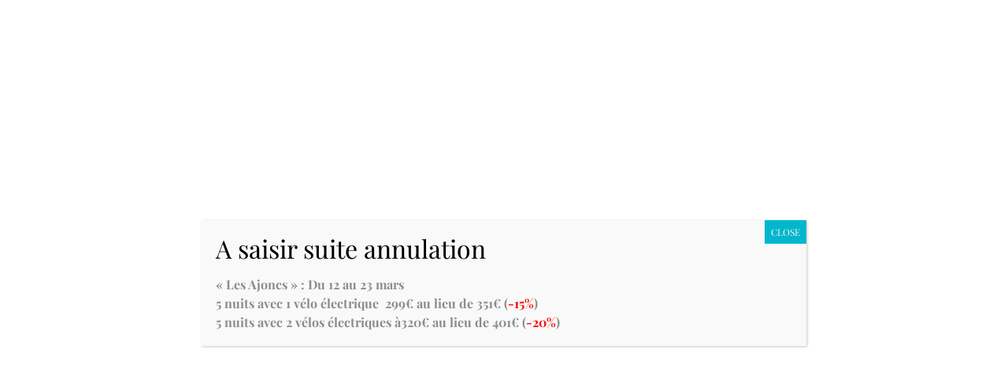

--- FILE ---
content_type: text/html; charset=UTF-8
request_url: https://revedegoelan.fr/paiement-en-ligne-paypal/
body_size: 16758
content:
<!DOCTYPE html>

<html class="no-js" dir="ltr" lang="fr-FR" prefix="og: https://ogp.me/ns#">

	<head profile="http://gmpg.org/xfn/11">

		<meta http-equiv="Content-Type" content="text/html; charset=UTF-8" />
		<meta name="viewport" content="width=device-width, initial-scale=1.0, maximum-scale=1.0, user-scalable=no" >

		<title>PAIEMENT EN LIGNE PAYPAL | Rêve de Goélan</title>
<style type="text/css">:root { --easy-ui-primary: #228dff;}</style>	<style>img:is([sizes="auto" i], [sizes^="auto," i]) { contain-intrinsic-size: 3000px 1500px }</style>
	
		<!-- All in One SEO 4.9.0 - aioseo.com -->
	<meta name="description" content="Pour faire suite à votre demande, nous vous proposons d&#039;effectuer le règlement de la réservation de votre séjour en ligne par carte bancaire PAYPAL Merci de saisir le montant (€) correspondant à 25% du prix du séjour indiqué dans l&#039;offre que vous avez reçue Dès le paiement effectué, vos dates seront validées sur notre calendrier" />
	<meta name="robots" content="max-image-preview:large" />
	<link rel="canonical" href="https://revedegoelan.fr/paiement-en-ligne-paypal/" />
	<meta name="generator" content="All in One SEO (AIOSEO) 4.9.0" />
		<meta property="og:locale" content="fr_FR" />
		<meta property="og:site_name" content="Rêve de Goélan | Envolez vous au cœur de Belle île en Mer : une expérience inoubliable entre campagne &amp; Océan" />
		<meta property="og:type" content="article" />
		<meta property="og:title" content="PAIEMENT EN LIGNE PAYPAL | Rêve de Goélan" />
		<meta property="og:description" content="Pour faire suite à votre demande, nous vous proposons d&#039;effectuer le règlement de la réservation de votre séjour en ligne par carte bancaire PAYPAL Merci de saisir le montant (€) correspondant à 25% du prix du séjour indiqué dans l&#039;offre que vous avez reçue Dès le paiement effectué, vos dates seront validées sur notre calendrier" />
		<meta property="og:url" content="https://revedegoelan.fr/paiement-en-ligne-paypal/" />
		<meta property="article:published_time" content="2020-12-11T13:05:23+00:00" />
		<meta property="article:modified_time" content="2020-12-16T16:34:04+00:00" />
		<meta name="twitter:card" content="summary" />
		<meta name="twitter:title" content="PAIEMENT EN LIGNE PAYPAL | Rêve de Goélan" />
		<meta name="twitter:description" content="Pour faire suite à votre demande, nous vous proposons d&#039;effectuer le règlement de la réservation de votre séjour en ligne par carte bancaire PAYPAL Merci de saisir le montant (€) correspondant à 25% du prix du séjour indiqué dans l&#039;offre que vous avez reçue Dès le paiement effectué, vos dates seront validées sur notre calendrier" />
		<!-- All in One SEO -->

<!-- Speed of this site is optimised by WP Performance Score Booster plugin v2.2.3 - https://dipakgajjar.com/wp-performance-score-booster/ -->
<script>document.documentElement.className = document.documentElement.className.replace("no-js","js");</script>
<link rel='dns-prefetch' href='//translate.google.com' />
<link rel="alternate" type="application/rss+xml" title="Rêve de Goélan &raquo; Flux" href="https://revedegoelan.fr/feed/" />
<link rel="alternate" type="application/rss+xml" title="Rêve de Goélan &raquo; Flux des commentaires" href="https://revedegoelan.fr/comments/feed/" />
		<!-- This site uses the Google Analytics by MonsterInsights plugin v9.10.0 - Using Analytics tracking - https://www.monsterinsights.com/ -->
							<script src="//www.googletagmanager.com/gtag/js?id=G-NYPX9DREFV"  data-cfasync="false" data-wpfc-render="false" type="text/javascript" async></script>
			<script data-cfasync="false" data-wpfc-render="false" type="text/javascript">
				var mi_version = '9.10.0';
				var mi_track_user = true;
				var mi_no_track_reason = '';
								var MonsterInsightsDefaultLocations = {"page_location":"https:\/\/revedegoelan.fr\/paiement-en-ligne-paypal\/"};
								if ( typeof MonsterInsightsPrivacyGuardFilter === 'function' ) {
					var MonsterInsightsLocations = (typeof MonsterInsightsExcludeQuery === 'object') ? MonsterInsightsPrivacyGuardFilter( MonsterInsightsExcludeQuery ) : MonsterInsightsPrivacyGuardFilter( MonsterInsightsDefaultLocations );
				} else {
					var MonsterInsightsLocations = (typeof MonsterInsightsExcludeQuery === 'object') ? MonsterInsightsExcludeQuery : MonsterInsightsDefaultLocations;
				}

								var disableStrs = [
										'ga-disable-G-NYPX9DREFV',
									];

				/* Function to detect opted out users */
				function __gtagTrackerIsOptedOut() {
					for (var index = 0; index < disableStrs.length; index++) {
						if (document.cookie.indexOf(disableStrs[index] + '=true') > -1) {
							return true;
						}
					}

					return false;
				}

				/* Disable tracking if the opt-out cookie exists. */
				if (__gtagTrackerIsOptedOut()) {
					for (var index = 0; index < disableStrs.length; index++) {
						window[disableStrs[index]] = true;
					}
				}

				/* Opt-out function */
				function __gtagTrackerOptout() {
					for (var index = 0; index < disableStrs.length; index++) {
						document.cookie = disableStrs[index] + '=true; expires=Thu, 31 Dec 2099 23:59:59 UTC; path=/';
						window[disableStrs[index]] = true;
					}
				}

				if ('undefined' === typeof gaOptout) {
					function gaOptout() {
						__gtagTrackerOptout();
					}
				}
								window.dataLayer = window.dataLayer || [];

				window.MonsterInsightsDualTracker = {
					helpers: {},
					trackers: {},
				};
				if (mi_track_user) {
					function __gtagDataLayer() {
						dataLayer.push(arguments);
					}

					function __gtagTracker(type, name, parameters) {
						if (!parameters) {
							parameters = {};
						}

						if (parameters.send_to) {
							__gtagDataLayer.apply(null, arguments);
							return;
						}

						if (type === 'event') {
														parameters.send_to = monsterinsights_frontend.v4_id;
							var hookName = name;
							if (typeof parameters['event_category'] !== 'undefined') {
								hookName = parameters['event_category'] + ':' + name;
							}

							if (typeof MonsterInsightsDualTracker.trackers[hookName] !== 'undefined') {
								MonsterInsightsDualTracker.trackers[hookName](parameters);
							} else {
								__gtagDataLayer('event', name, parameters);
							}
							
						} else {
							__gtagDataLayer.apply(null, arguments);
						}
					}

					__gtagTracker('js', new Date());
					__gtagTracker('set', {
						'developer_id.dZGIzZG': true,
											});
					if ( MonsterInsightsLocations.page_location ) {
						__gtagTracker('set', MonsterInsightsLocations);
					}
										__gtagTracker('config', 'G-NYPX9DREFV', {"forceSSL":"true","link_attribution":"true"} );
										window.gtag = __gtagTracker;										(function () {
						/* https://developers.google.com/analytics/devguides/collection/analyticsjs/ */
						/* ga and __gaTracker compatibility shim. */
						var noopfn = function () {
							return null;
						};
						var newtracker = function () {
							return new Tracker();
						};
						var Tracker = function () {
							return null;
						};
						var p = Tracker.prototype;
						p.get = noopfn;
						p.set = noopfn;
						p.send = function () {
							var args = Array.prototype.slice.call(arguments);
							args.unshift('send');
							__gaTracker.apply(null, args);
						};
						var __gaTracker = function () {
							var len = arguments.length;
							if (len === 0) {
								return;
							}
							var f = arguments[len - 1];
							if (typeof f !== 'object' || f === null || typeof f.hitCallback !== 'function') {
								if ('send' === arguments[0]) {
									var hitConverted, hitObject = false, action;
									if ('event' === arguments[1]) {
										if ('undefined' !== typeof arguments[3]) {
											hitObject = {
												'eventAction': arguments[3],
												'eventCategory': arguments[2],
												'eventLabel': arguments[4],
												'value': arguments[5] ? arguments[5] : 1,
											}
										}
									}
									if ('pageview' === arguments[1]) {
										if ('undefined' !== typeof arguments[2]) {
											hitObject = {
												'eventAction': 'page_view',
												'page_path': arguments[2],
											}
										}
									}
									if (typeof arguments[2] === 'object') {
										hitObject = arguments[2];
									}
									if (typeof arguments[5] === 'object') {
										Object.assign(hitObject, arguments[5]);
									}
									if ('undefined' !== typeof arguments[1].hitType) {
										hitObject = arguments[1];
										if ('pageview' === hitObject.hitType) {
											hitObject.eventAction = 'page_view';
										}
									}
									if (hitObject) {
										action = 'timing' === arguments[1].hitType ? 'timing_complete' : hitObject.eventAction;
										hitConverted = mapArgs(hitObject);
										__gtagTracker('event', action, hitConverted);
									}
								}
								return;
							}

							function mapArgs(args) {
								var arg, hit = {};
								var gaMap = {
									'eventCategory': 'event_category',
									'eventAction': 'event_action',
									'eventLabel': 'event_label',
									'eventValue': 'event_value',
									'nonInteraction': 'non_interaction',
									'timingCategory': 'event_category',
									'timingVar': 'name',
									'timingValue': 'value',
									'timingLabel': 'event_label',
									'page': 'page_path',
									'location': 'page_location',
									'title': 'page_title',
									'referrer' : 'page_referrer',
								};
								for (arg in args) {
																		if (!(!args.hasOwnProperty(arg) || !gaMap.hasOwnProperty(arg))) {
										hit[gaMap[arg]] = args[arg];
									} else {
										hit[arg] = args[arg];
									}
								}
								return hit;
							}

							try {
								f.hitCallback();
							} catch (ex) {
							}
						};
						__gaTracker.create = newtracker;
						__gaTracker.getByName = newtracker;
						__gaTracker.getAll = function () {
							return [];
						};
						__gaTracker.remove = noopfn;
						__gaTracker.loaded = true;
						window['__gaTracker'] = __gaTracker;
					})();
									} else {
										console.log("");
					(function () {
						function __gtagTracker() {
							return null;
						}

						window['__gtagTracker'] = __gtagTracker;
						window['gtag'] = __gtagTracker;
					})();
									}
			</script>
							<!-- / Google Analytics by MonsterInsights -->
		<script type="text/javascript">
/* <![CDATA[ */
window._wpemojiSettings = {"baseUrl":"https:\/\/s.w.org\/images\/core\/emoji\/16.0.1\/72x72\/","ext":".png","svgUrl":"https:\/\/s.w.org\/images\/core\/emoji\/16.0.1\/svg\/","svgExt":".svg","source":{"concatemoji":"https:\/\/revedegoelan.fr\/wp-includes\/js\/wp-emoji-release.min.js"}};
/*! This file is auto-generated */
!function(s,n){var o,i,e;function c(e){try{var t={supportTests:e,timestamp:(new Date).valueOf()};sessionStorage.setItem(o,JSON.stringify(t))}catch(e){}}function p(e,t,n){e.clearRect(0,0,e.canvas.width,e.canvas.height),e.fillText(t,0,0);var t=new Uint32Array(e.getImageData(0,0,e.canvas.width,e.canvas.height).data),a=(e.clearRect(0,0,e.canvas.width,e.canvas.height),e.fillText(n,0,0),new Uint32Array(e.getImageData(0,0,e.canvas.width,e.canvas.height).data));return t.every(function(e,t){return e===a[t]})}function u(e,t){e.clearRect(0,0,e.canvas.width,e.canvas.height),e.fillText(t,0,0);for(var n=e.getImageData(16,16,1,1),a=0;a<n.data.length;a++)if(0!==n.data[a])return!1;return!0}function f(e,t,n,a){switch(t){case"flag":return n(e,"\ud83c\udff3\ufe0f\u200d\u26a7\ufe0f","\ud83c\udff3\ufe0f\u200b\u26a7\ufe0f")?!1:!n(e,"\ud83c\udde8\ud83c\uddf6","\ud83c\udde8\u200b\ud83c\uddf6")&&!n(e,"\ud83c\udff4\udb40\udc67\udb40\udc62\udb40\udc65\udb40\udc6e\udb40\udc67\udb40\udc7f","\ud83c\udff4\u200b\udb40\udc67\u200b\udb40\udc62\u200b\udb40\udc65\u200b\udb40\udc6e\u200b\udb40\udc67\u200b\udb40\udc7f");case"emoji":return!a(e,"\ud83e\udedf")}return!1}function g(e,t,n,a){var r="undefined"!=typeof WorkerGlobalScope&&self instanceof WorkerGlobalScope?new OffscreenCanvas(300,150):s.createElement("canvas"),o=r.getContext("2d",{willReadFrequently:!0}),i=(o.textBaseline="top",o.font="600 32px Arial",{});return e.forEach(function(e){i[e]=t(o,e,n,a)}),i}function t(e){var t=s.createElement("script");t.src=e,t.defer=!0,s.head.appendChild(t)}"undefined"!=typeof Promise&&(o="wpEmojiSettingsSupports",i=["flag","emoji"],n.supports={everything:!0,everythingExceptFlag:!0},e=new Promise(function(e){s.addEventListener("DOMContentLoaded",e,{once:!0})}),new Promise(function(t){var n=function(){try{var e=JSON.parse(sessionStorage.getItem(o));if("object"==typeof e&&"number"==typeof e.timestamp&&(new Date).valueOf()<e.timestamp+604800&&"object"==typeof e.supportTests)return e.supportTests}catch(e){}return null}();if(!n){if("undefined"!=typeof Worker&&"undefined"!=typeof OffscreenCanvas&&"undefined"!=typeof URL&&URL.createObjectURL&&"undefined"!=typeof Blob)try{var e="postMessage("+g.toString()+"("+[JSON.stringify(i),f.toString(),p.toString(),u.toString()].join(",")+"));",a=new Blob([e],{type:"text/javascript"}),r=new Worker(URL.createObjectURL(a),{name:"wpTestEmojiSupports"});return void(r.onmessage=function(e){c(n=e.data),r.terminate(),t(n)})}catch(e){}c(n=g(i,f,p,u))}t(n)}).then(function(e){for(var t in e)n.supports[t]=e[t],n.supports.everything=n.supports.everything&&n.supports[t],"flag"!==t&&(n.supports.everythingExceptFlag=n.supports.everythingExceptFlag&&n.supports[t]);n.supports.everythingExceptFlag=n.supports.everythingExceptFlag&&!n.supports.flag,n.DOMReady=!1,n.readyCallback=function(){n.DOMReady=!0}}).then(function(){return e}).then(function(){var e;n.supports.everything||(n.readyCallback(),(e=n.source||{}).concatemoji?t(e.concatemoji):e.wpemoji&&e.twemoji&&(t(e.twemoji),t(e.wpemoji)))}))}((window,document),window._wpemojiSettings);
/* ]]> */
</script>
<link rel='stylesheet' id='cf7ic_style-css' href='https://revedegoelan.fr/wp-content/plugins/contact-form-7-image-captcha/css/cf7ic-style.css' type='text/css' media='all' />
<link rel='stylesheet' id='easy-ui-css' href='https://revedegoelan.fr/wp-content/plugins/easyreservations/assets/css/ui.min.css' type='text/css' media='all' />
<link rel='stylesheet' id='font-awesome-css' href='https://revedegoelan.fr/wp-content/plugins/easyreservations/assets/css/font-awesome/font-awesome.min.css' type='text/css' media='all' />
<style id='wp-emoji-styles-inline-css' type='text/css'>

	img.wp-smiley, img.emoji {
		display: inline !important;
		border: none !important;
		box-shadow: none !important;
		height: 1em !important;
		width: 1em !important;
		margin: 0 0.07em !important;
		vertical-align: -0.1em !important;
		background: none !important;
		padding: 0 !important;
	}
</style>
<link rel='stylesheet' id='wp-block-library-css' href='https://revedegoelan.fr/wp-includes/css/dist/block-library/style.min.css' type='text/css' media='all' />
<style id='classic-theme-styles-inline-css' type='text/css'>
/*! This file is auto-generated */
.wp-block-button__link{color:#fff;background-color:#32373c;border-radius:9999px;box-shadow:none;text-decoration:none;padding:calc(.667em + 2px) calc(1.333em + 2px);font-size:1.125em}.wp-block-file__button{background:#32373c;color:#fff;text-decoration:none}
</style>
<link rel='stylesheet' id='aioseo/css/src/vue/standalone/blocks/table-of-contents/global.scss-css' href='https://revedegoelan.fr/wp-content/plugins/all-in-one-seo-pack/dist/Lite/assets/css/table-of-contents/global.e90f6d47.css' type='text/css' media='all' />
<link rel='stylesheet' id='wp-components-css' href='https://revedegoelan.fr/wp-includes/css/dist/components/style.min.css' type='text/css' media='all' />
<link rel='stylesheet' id='wp-preferences-css' href='https://revedegoelan.fr/wp-includes/css/dist/preferences/style.min.css' type='text/css' media='all' />
<link rel='stylesheet' id='wp-block-editor-css' href='https://revedegoelan.fr/wp-includes/css/dist/block-editor/style.min.css' type='text/css' media='all' />
<link rel='stylesheet' id='popup-maker-block-library-style-css' href='https://revedegoelan.fr/wp-content/plugins/popup-maker/dist/packages/block-library-style.css' type='text/css' media='all' />
<style id='global-styles-inline-css' type='text/css'>
:root{--wp--preset--aspect-ratio--square: 1;--wp--preset--aspect-ratio--4-3: 4/3;--wp--preset--aspect-ratio--3-4: 3/4;--wp--preset--aspect-ratio--3-2: 3/2;--wp--preset--aspect-ratio--2-3: 2/3;--wp--preset--aspect-ratio--16-9: 16/9;--wp--preset--aspect-ratio--9-16: 9/16;--wp--preset--color--black: #111;--wp--preset--color--cyan-bluish-gray: #abb8c3;--wp--preset--color--white: #fff;--wp--preset--color--pale-pink: #f78da7;--wp--preset--color--vivid-red: #cf2e2e;--wp--preset--color--luminous-vivid-orange: #ff6900;--wp--preset--color--luminous-vivid-amber: #fcb900;--wp--preset--color--light-green-cyan: #7bdcb5;--wp--preset--color--vivid-green-cyan: #00d084;--wp--preset--color--pale-cyan-blue: #8ed1fc;--wp--preset--color--vivid-cyan-blue: #0693e3;--wp--preset--color--vivid-purple: #9b51e0;--wp--preset--color--accent: #f2ab07;--wp--preset--color--dark-gray: #333;--wp--preset--color--medium-gray: #555;--wp--preset--color--light-gray: #777;--wp--preset--gradient--vivid-cyan-blue-to-vivid-purple: linear-gradient(135deg,rgba(6,147,227,1) 0%,rgb(155,81,224) 100%);--wp--preset--gradient--light-green-cyan-to-vivid-green-cyan: linear-gradient(135deg,rgb(122,220,180) 0%,rgb(0,208,130) 100%);--wp--preset--gradient--luminous-vivid-amber-to-luminous-vivid-orange: linear-gradient(135deg,rgba(252,185,0,1) 0%,rgba(255,105,0,1) 100%);--wp--preset--gradient--luminous-vivid-orange-to-vivid-red: linear-gradient(135deg,rgba(255,105,0,1) 0%,rgb(207,46,46) 100%);--wp--preset--gradient--very-light-gray-to-cyan-bluish-gray: linear-gradient(135deg,rgb(238,238,238) 0%,rgb(169,184,195) 100%);--wp--preset--gradient--cool-to-warm-spectrum: linear-gradient(135deg,rgb(74,234,220) 0%,rgb(151,120,209) 20%,rgb(207,42,186) 40%,rgb(238,44,130) 60%,rgb(251,105,98) 80%,rgb(254,248,76) 100%);--wp--preset--gradient--blush-light-purple: linear-gradient(135deg,rgb(255,206,236) 0%,rgb(152,150,240) 100%);--wp--preset--gradient--blush-bordeaux: linear-gradient(135deg,rgb(254,205,165) 0%,rgb(254,45,45) 50%,rgb(107,0,62) 100%);--wp--preset--gradient--luminous-dusk: linear-gradient(135deg,rgb(255,203,112) 0%,rgb(199,81,192) 50%,rgb(65,88,208) 100%);--wp--preset--gradient--pale-ocean: linear-gradient(135deg,rgb(255,245,203) 0%,rgb(182,227,212) 50%,rgb(51,167,181) 100%);--wp--preset--gradient--electric-grass: linear-gradient(135deg,rgb(202,248,128) 0%,rgb(113,206,126) 100%);--wp--preset--gradient--midnight: linear-gradient(135deg,rgb(2,3,129) 0%,rgb(40,116,252) 100%);--wp--preset--font-size--small: 16px;--wp--preset--font-size--medium: 20px;--wp--preset--font-size--large: 24px;--wp--preset--font-size--x-large: 42px;--wp--preset--font-size--normal: 18px;--wp--preset--font-size--larger: 27px;--wp--preset--spacing--20: 0.44rem;--wp--preset--spacing--30: 0.67rem;--wp--preset--spacing--40: 1rem;--wp--preset--spacing--50: 1.5rem;--wp--preset--spacing--60: 2.25rem;--wp--preset--spacing--70: 3.38rem;--wp--preset--spacing--80: 5.06rem;--wp--preset--shadow--natural: 6px 6px 9px rgba(0, 0, 0, 0.2);--wp--preset--shadow--deep: 12px 12px 50px rgba(0, 0, 0, 0.4);--wp--preset--shadow--sharp: 6px 6px 0px rgba(0, 0, 0, 0.2);--wp--preset--shadow--outlined: 6px 6px 0px -3px rgba(255, 255, 255, 1), 6px 6px rgba(0, 0, 0, 1);--wp--preset--shadow--crisp: 6px 6px 0px rgba(0, 0, 0, 1);}:where(.is-layout-flex){gap: 0.5em;}:where(.is-layout-grid){gap: 0.5em;}body .is-layout-flex{display: flex;}.is-layout-flex{flex-wrap: wrap;align-items: center;}.is-layout-flex > :is(*, div){margin: 0;}body .is-layout-grid{display: grid;}.is-layout-grid > :is(*, div){margin: 0;}:where(.wp-block-columns.is-layout-flex){gap: 2em;}:where(.wp-block-columns.is-layout-grid){gap: 2em;}:where(.wp-block-post-template.is-layout-flex){gap: 1.25em;}:where(.wp-block-post-template.is-layout-grid){gap: 1.25em;}.has-black-color{color: var(--wp--preset--color--black) !important;}.has-cyan-bluish-gray-color{color: var(--wp--preset--color--cyan-bluish-gray) !important;}.has-white-color{color: var(--wp--preset--color--white) !important;}.has-pale-pink-color{color: var(--wp--preset--color--pale-pink) !important;}.has-vivid-red-color{color: var(--wp--preset--color--vivid-red) !important;}.has-luminous-vivid-orange-color{color: var(--wp--preset--color--luminous-vivid-orange) !important;}.has-luminous-vivid-amber-color{color: var(--wp--preset--color--luminous-vivid-amber) !important;}.has-light-green-cyan-color{color: var(--wp--preset--color--light-green-cyan) !important;}.has-vivid-green-cyan-color{color: var(--wp--preset--color--vivid-green-cyan) !important;}.has-pale-cyan-blue-color{color: var(--wp--preset--color--pale-cyan-blue) !important;}.has-vivid-cyan-blue-color{color: var(--wp--preset--color--vivid-cyan-blue) !important;}.has-vivid-purple-color{color: var(--wp--preset--color--vivid-purple) !important;}.has-black-background-color{background-color: var(--wp--preset--color--black) !important;}.has-cyan-bluish-gray-background-color{background-color: var(--wp--preset--color--cyan-bluish-gray) !important;}.has-white-background-color{background-color: var(--wp--preset--color--white) !important;}.has-pale-pink-background-color{background-color: var(--wp--preset--color--pale-pink) !important;}.has-vivid-red-background-color{background-color: var(--wp--preset--color--vivid-red) !important;}.has-luminous-vivid-orange-background-color{background-color: var(--wp--preset--color--luminous-vivid-orange) !important;}.has-luminous-vivid-amber-background-color{background-color: var(--wp--preset--color--luminous-vivid-amber) !important;}.has-light-green-cyan-background-color{background-color: var(--wp--preset--color--light-green-cyan) !important;}.has-vivid-green-cyan-background-color{background-color: var(--wp--preset--color--vivid-green-cyan) !important;}.has-pale-cyan-blue-background-color{background-color: var(--wp--preset--color--pale-cyan-blue) !important;}.has-vivid-cyan-blue-background-color{background-color: var(--wp--preset--color--vivid-cyan-blue) !important;}.has-vivid-purple-background-color{background-color: var(--wp--preset--color--vivid-purple) !important;}.has-black-border-color{border-color: var(--wp--preset--color--black) !important;}.has-cyan-bluish-gray-border-color{border-color: var(--wp--preset--color--cyan-bluish-gray) !important;}.has-white-border-color{border-color: var(--wp--preset--color--white) !important;}.has-pale-pink-border-color{border-color: var(--wp--preset--color--pale-pink) !important;}.has-vivid-red-border-color{border-color: var(--wp--preset--color--vivid-red) !important;}.has-luminous-vivid-orange-border-color{border-color: var(--wp--preset--color--luminous-vivid-orange) !important;}.has-luminous-vivid-amber-border-color{border-color: var(--wp--preset--color--luminous-vivid-amber) !important;}.has-light-green-cyan-border-color{border-color: var(--wp--preset--color--light-green-cyan) !important;}.has-vivid-green-cyan-border-color{border-color: var(--wp--preset--color--vivid-green-cyan) !important;}.has-pale-cyan-blue-border-color{border-color: var(--wp--preset--color--pale-cyan-blue) !important;}.has-vivid-cyan-blue-border-color{border-color: var(--wp--preset--color--vivid-cyan-blue) !important;}.has-vivid-purple-border-color{border-color: var(--wp--preset--color--vivid-purple) !important;}.has-vivid-cyan-blue-to-vivid-purple-gradient-background{background: var(--wp--preset--gradient--vivid-cyan-blue-to-vivid-purple) !important;}.has-light-green-cyan-to-vivid-green-cyan-gradient-background{background: var(--wp--preset--gradient--light-green-cyan-to-vivid-green-cyan) !important;}.has-luminous-vivid-amber-to-luminous-vivid-orange-gradient-background{background: var(--wp--preset--gradient--luminous-vivid-amber-to-luminous-vivid-orange) !important;}.has-luminous-vivid-orange-to-vivid-red-gradient-background{background: var(--wp--preset--gradient--luminous-vivid-orange-to-vivid-red) !important;}.has-very-light-gray-to-cyan-bluish-gray-gradient-background{background: var(--wp--preset--gradient--very-light-gray-to-cyan-bluish-gray) !important;}.has-cool-to-warm-spectrum-gradient-background{background: var(--wp--preset--gradient--cool-to-warm-spectrum) !important;}.has-blush-light-purple-gradient-background{background: var(--wp--preset--gradient--blush-light-purple) !important;}.has-blush-bordeaux-gradient-background{background: var(--wp--preset--gradient--blush-bordeaux) !important;}.has-luminous-dusk-gradient-background{background: var(--wp--preset--gradient--luminous-dusk) !important;}.has-pale-ocean-gradient-background{background: var(--wp--preset--gradient--pale-ocean) !important;}.has-electric-grass-gradient-background{background: var(--wp--preset--gradient--electric-grass) !important;}.has-midnight-gradient-background{background: var(--wp--preset--gradient--midnight) !important;}.has-small-font-size{font-size: var(--wp--preset--font-size--small) !important;}.has-medium-font-size{font-size: var(--wp--preset--font-size--medium) !important;}.has-large-font-size{font-size: var(--wp--preset--font-size--large) !important;}.has-x-large-font-size{font-size: var(--wp--preset--font-size--x-large) !important;}
:where(.wp-block-post-template.is-layout-flex){gap: 1.25em;}:where(.wp-block-post-template.is-layout-grid){gap: 1.25em;}
:where(.wp-block-columns.is-layout-flex){gap: 2em;}:where(.wp-block-columns.is-layout-grid){gap: 2em;}
:root :where(.wp-block-pullquote){font-size: 1.5em;line-height: 1.6;}
</style>
<link rel='stylesheet' id='dashicons-css' href='https://revedegoelan.fr/wp-includes/css/dashicons.min.css' type='text/css' media='all' />
<link rel='stylesheet' id='admin-bar-css' href='https://revedegoelan.fr/wp-includes/css/admin-bar.min.css' type='text/css' media='all' />
<style id='admin-bar-inline-css' type='text/css'>

    /* Hide CanvasJS credits for P404 charts specifically */
    #p404RedirectChart .canvasjs-chart-credit {
        display: none !important;
    }
    
    #p404RedirectChart canvas {
        border-radius: 6px;
    }

    .p404-redirect-adminbar-weekly-title {
        font-weight: bold;
        font-size: 14px;
        color: #fff;
        margin-bottom: 6px;
    }

    #wpadminbar #wp-admin-bar-p404_free_top_button .ab-icon:before {
        content: "\f103";
        color: #dc3545;
        top: 3px;
    }
    
    #wp-admin-bar-p404_free_top_button .ab-item {
        min-width: 80px !important;
        padding: 0px !important;
    }
    
    /* Ensure proper positioning and z-index for P404 dropdown */
    .p404-redirect-adminbar-dropdown-wrap { 
        min-width: 0; 
        padding: 0;
        position: static !important;
    }
    
    #wpadminbar #wp-admin-bar-p404_free_top_button_dropdown {
        position: static !important;
    }
    
    #wpadminbar #wp-admin-bar-p404_free_top_button_dropdown .ab-item {
        padding: 0 !important;
        margin: 0 !important;
    }
    
    .p404-redirect-dropdown-container {
        min-width: 340px;
        padding: 18px 18px 12px 18px;
        background: #23282d !important;
        color: #fff;
        border-radius: 12px;
        box-shadow: 0 8px 32px rgba(0,0,0,0.25);
        margin-top: 10px;
        position: relative !important;
        z-index: 999999 !important;
        display: block !important;
        border: 1px solid #444;
    }
    
    /* Ensure P404 dropdown appears on hover */
    #wpadminbar #wp-admin-bar-p404_free_top_button .p404-redirect-dropdown-container { 
        display: none !important;
    }
    
    #wpadminbar #wp-admin-bar-p404_free_top_button:hover .p404-redirect-dropdown-container { 
        display: block !important;
    }
    
    #wpadminbar #wp-admin-bar-p404_free_top_button:hover #wp-admin-bar-p404_free_top_button_dropdown .p404-redirect-dropdown-container {
        display: block !important;
    }
    
    .p404-redirect-card {
        background: #2c3338;
        border-radius: 8px;
        padding: 18px 18px 12px 18px;
        box-shadow: 0 2px 8px rgba(0,0,0,0.07);
        display: flex;
        flex-direction: column;
        align-items: flex-start;
        border: 1px solid #444;
    }
    
    .p404-redirect-btn {
        display: inline-block;
        background: #dc3545;
        color: #fff !important;
        font-weight: bold;
        padding: 5px 22px;
        border-radius: 8px;
        text-decoration: none;
        font-size: 17px;
        transition: background 0.2s, box-shadow 0.2s;
        margin-top: 8px;
        box-shadow: 0 2px 8px rgba(220,53,69,0.15);
        text-align: center;
        line-height: 1.6;
    }
    
    .p404-redirect-btn:hover {
        background: #c82333;
        color: #fff !important;
        box-shadow: 0 4px 16px rgba(220,53,69,0.25);
    }
    
    /* Prevent conflicts with other admin bar dropdowns */
    #wpadminbar .ab-top-menu > li:hover > .ab-item,
    #wpadminbar .ab-top-menu > li.hover > .ab-item {
        z-index: auto;
    }
    
    #wpadminbar #wp-admin-bar-p404_free_top_button:hover > .ab-item {
        z-index: 999998 !important;
    }
    
</style>
<link rel='stylesheet' id='contact-form-7-css' href='https://revedegoelan.fr/wp-content/plugins/contact-form-7/includes/css/styles.css' type='text/css' media='all' />
<link rel='stylesheet' id='cookie-notice-front-css' href='https://revedegoelan.fr/wp-content/plugins/cookie-notice/css/front.min.css' type='text/css' media='all' />
<link rel='stylesheet' id='google-language-translator-css' href='https://revedegoelan.fr/wp-content/plugins/google-language-translator/css/style.css' type='text/css' media='' />
<link rel='stylesheet' id='glt-toolbar-styles-css' href='https://revedegoelan.fr/wp-content/plugins/google-language-translator/css/toolbar.css' type='text/css' media='' />
<link rel='stylesheet' id='widgetopts-styles-css' href='https://revedegoelan.fr/wp-content/plugins/widget-options/assets/css/widget-options.css' type='text/css' media='all' />
<link rel='stylesheet' id='lovecraft_googlefonts-css' href='https://revedegoelan.fr/wp-content/themes/lovecraft/assets/css/fonts.css' type='text/css' media='all' />
<link rel='stylesheet' id='lovecraft_genericons-css' href='https://revedegoelan.fr/wp-content/themes/lovecraft/assets/css/genericons.min.css' type='text/css' media='all' />
<link rel='stylesheet' id='lovecraft_style-css' href='https://revedegoelan.fr/wp-content/themes/lovecraft/style.css' type='text/css' media='all' />
<link rel='stylesheet' id='slb_core-css' href='https://revedegoelan.fr/wp-content/plugins/simple-lightbox/client/css/app.css' type='text/css' media='all' />
<link rel='stylesheet' id='tablepress-default-css' href='https://revedegoelan.fr/wp-content/plugins/tablepress/css/build/default.css' type='text/css' media='all' />
<link rel='stylesheet' id='popup-maker-site-css' href='//revedegoelan.fr/wp-content/uploads/pum/pum-site-styles.css?generated=1755166817&#038;ver=1.21.5' type='text/css' media='all' />
<link rel='stylesheet' id='call-now-button-modern-style-css' href='https://revedegoelan.fr/wp-content/plugins/call-now-button/resources/style/modern.css' type='text/css' media='all' />
<!--n2css--><!--n2js--><script type="text/javascript" src="https://revedegoelan.fr/wp-includes/js/jquery/jquery.min.js" id="jquery-core-js"></script>
<script type="text/javascript" src="https://revedegoelan.fr/wp-includes/js/jquery/jquery-migrate.min.js" id="jquery-migrate-js"></script>
<script type="text/javascript" src="https://revedegoelan.fr/wp-includes/js/jquery/ui/effect.min.js" id="jquery-effects-core-js"></script>
<script type="text/javascript" src="https://revedegoelan.fr/wp-includes/js/jquery/ui/effect-slide.min.js" id="jquery-effects-slide-js"></script>
<script type="text/javascript" id="easyreservations_js_both-js-extra">
/* <![CDATA[ */
var easy_both = {"date_format":"d.m.Y","time_format":"H:i","time":"1764269730","currency":{"sign":"euro","locale":"EUR","whitespace":1,"decimal":"0","divider1":".","divider2":",","place":"0"},"offset":"0","style":"easy-ui easy-ui-container","resources":{"326":{"ID":"326","post_title":"ETAGE","post_name":"logement-1","post_content":"","post_excerpt":"","menu_order":"0","interval":604800,"frequency":"86400","quantity":"1","base_price":"","children_price":"","billing_method":"0","permission":"switch_themes","per_person":0,"once":0,"taxes":[],"requirements":{"nights-min":"1","nights-max":"250","pers-min":"1","pers-max":"4","start-on":0,"end-on":0,"start-h":["16","23"],"end-h":["7","10"]},"availability_by":"unit","filter":"","slots":false},"327":{"ID":"327","post_title":"RDC","post_name":"logement-2","post_content":"","post_excerpt":"","menu_order":"0","interval":604800,"frequency":"86400","quantity":"1","base_price":"0","children_price":"","billing_method":"0","permission":"switch_themes","per_person":0,"once":0,"taxes":[],"requirements":{"nights-min":"1","nights-max":"250","pers-min":"1","pers-max":"5","start-on":0,"end-on":0,"start-h":["16","23"],"end-h":["7","10"]},"availability_by":"unit","filter":"","slots":false}},"ajaxurl":"https:\/\/revedegoelan.fr\/wp-admin\/admin-ajax.php","plugin_url":"https:\/\/revedegoelan.fr\/wp-content\/plugins"};
/* ]]> */
</script>
<script type="text/javascript" src="https://revedegoelan.fr/wp-content/plugins/easyreservations/assets/js/both.js" id="easyreservations_js_both-js"></script>
<script type="text/javascript" src="https://revedegoelan.fr/wp-content/plugins/google-analytics-for-wordpress/assets/js/frontend-gtag.min.js" id="monsterinsights-frontend-script-js" async="async" data-wp-strategy="async"></script>
<script data-cfasync="false" data-wpfc-render="false" type="text/javascript" id='monsterinsights-frontend-script-js-extra'>/* <![CDATA[ */
var monsterinsights_frontend = {"js_events_tracking":"true","download_extensions":"doc,pdf,ppt,zip,xls,docx,pptx,xlsx","inbound_paths":"[{\"path\":\"\\\/go\\\/\",\"label\":\"affiliate\"},{\"path\":\"\\\/recommend\\\/\",\"label\":\"affiliate\"}]","home_url":"https:\/\/revedegoelan.fr","hash_tracking":"false","v4_id":"G-NYPX9DREFV"};/* ]]> */
</script>
<script type="text/javascript" id="cookie-notice-front-js-before">
/* <![CDATA[ */
var cnArgs = {"ajaxUrl":"https:\/\/revedegoelan.fr\/wp-admin\/admin-ajax.php","nonce":"ab89250816","hideEffect":"fade","position":"bottom","onScroll":false,"onScrollOffset":100,"onClick":false,"cookieName":"cookie_notice_accepted","cookieTime":2592000,"cookieTimeRejected":2592000,"globalCookie":false,"redirection":false,"cache":false,"revokeCookies":false,"revokeCookiesOpt":"automatic"};
/* ]]> */
</script>
<script type="text/javascript" src="https://revedegoelan.fr/wp-content/plugins/cookie-notice/js/front.min.js" id="cookie-notice-front-js"></script>
<script type="text/javascript" src="https://revedegoelan.fr/wp-content/themes/lovecraft/assets/js/doubletaptogo.min.js" id="lovecraft_doubletap-js"></script>
<link rel="https://api.w.org/" href="https://revedegoelan.fr/wp-json/" /><link rel="alternate" title="JSON" type="application/json" href="https://revedegoelan.fr/wp-json/wp/v2/pages/2448" /><link rel="EditURI" type="application/rsd+xml" title="RSD" href="https://revedegoelan.fr/xmlrpc.php?rsd" />

<link rel='shortlink' href='https://revedegoelan.fr/?p=2448' />
<link rel="alternate" title="oEmbed (JSON)" type="application/json+oembed" href="https://revedegoelan.fr/wp-json/oembed/1.0/embed?url=https%3A%2F%2Frevedegoelan.fr%2Fpaiement-en-ligne-paypal%2F" />
<link rel="alternate" title="oEmbed (XML)" type="text/xml+oembed" href="https://revedegoelan.fr/wp-json/oembed/1.0/embed?url=https%3A%2F%2Frevedegoelan.fr%2Fpaiement-en-ligne-paypal%2F&#038;format=xml" />
<style>p.hello{font-size:12px;color:darkgray;}#google_language_translator,#flags{text-align:left;}#google_language_translator{clear:both;}#flags{width:165px;}#flags a{display:inline-block;margin-right:2px;}#google_language_translator a{display:none!important;}div.skiptranslate.goog-te-gadget{display:inline!important;}.goog-te-gadget{color:transparent!important;}.goog-te-gadget{font-size:0px!important;}.goog-branding{display:none;}.goog-tooltip{display: none!important;}.goog-tooltip:hover{display: none!important;}.goog-text-highlight{background-color:transparent!important;border:none!important;box-shadow:none!important;}#google_language_translator select.goog-te-combo{color:#32373c;}div.skiptranslate{display:none!important;}body{top:0px!important;}#goog-gt-{display:none!important;}font font{background-color:transparent!important;box-shadow:none!important;position:initial!important;}#glt-translate-trigger{left:20px;right:auto;}#glt-translate-trigger > span{color:#ffffff;}#glt-translate-trigger{background:#f89406;}.goog-te-gadget .goog-te-combo{width:100%;}</style><!-- Customizer CSS --><style type="text/css">a { color:#f2ab07; }.blog-title a:hover { color:#f2ab07; }.main-menu li:hover > a, .main-menu li.focus > a { color:#f2ab07; }.main-menu > .menu-item-has-children > a:after { border-top-color:#f2ab07; }blockquote:after { color:#f2ab07; }button:hover, .button:hover, .faux-button:hover, .wp-block-button__link:hover, :root .wp-block-file__button:hover, input[type="button"]:hover, input[type="reset"]:hover, input[type="submit"]:hover { background-color:#f2ab07; }.is-style-outline .wp-block-button__link:hover, .wp-block-button__link.is-style-outline:hover { color:#f2ab07; }:root .has-accent-color { color:#f2ab07; }:root .has-accent-background-color { background-color:#f2ab07; }.post-tags a:hover { background-color:#f2ab07; }.post-tags a:hover:before { border-right-color:#f2ab07; }.post-content .page-links a:hover { background-color:#f2ab07; }.post-navigation h4 a:hover { color:#f2ab07; }.comments-title-link a { color:#f2ab07; }.comments .pingbacks li a:hover { color:#f2ab07; }.comment-header h4 a:hover { color:#f2ab07; }.bypostauthor .comment-author-icon { background-color:#f2ab07; }.form-submit #submit:hover { background-color:#f2ab07; }.comments-nav a:hover { color:#f2ab07; }.pingbacks-title { border-bottom-color:#f2ab07; }.archive-navigation a:hover { color:#f2ab07; }.widget-title { border-bottom-color:#f2ab07; }.widget-content .textwidget a:hover { color:#f2ab07; }.widget_archive li a:hover { color:#f2ab07; }.widget_categories li a:hover { color:#f2ab07; }.widget_meta li a:hover { color:#f2ab07; }.widget_nav_menu li a:hover { color:#f2ab07; }.widget_rss .widget-content ul a.rsswidget:hover { color:#f2ab07; }#wp-calendar thead th { color:#f2ab07; }#wp-calendar tfoot a:hover { color:#f2ab07; }.widget .tagcloud a:hover { background-color:#f2ab07; }.widget .tagcloud a:hover:before { border-right-color:#f2ab07; }.footer .widget .tagcloud a:hover { background-color:#f2ab07; }.footer .widget .tagcloud a:hover:before { border-right-color:#f2ab07; }.credits .sep { color:#f2ab07; }.credits a:hover { color:#f2ab07; }.nav-toggle.active .bar { background-color:#f2ab07; }.search-toggle.active .genericon { color:#f2ab07; }.mobile-menu .current-menu-item:before { color:#f2ab07; }.mobile-menu .current_page_item:before { color:#f2ab07; }</style><!--/Customizer CSS--><link rel="preconnect" href="//code.tidio.co"><style type="text/css" media="screen">body{position:relative}#dynamic-to-top{display:none;overflow:hidden;width:auto;z-index:90;position:fixed;bottom:20px;right:20px;top:auto;left:auto;font-family:sans-serif;font-size:1em;color:#fff;text-decoration:none;padding:17px 16px;border:1px solid #000;background:#272727;-webkit-background-origin:border;-moz-background-origin:border;-icab-background-origin:border;-khtml-background-origin:border;-o-background-origin:border;background-origin:border;-webkit-background-clip:padding-box;-moz-background-clip:padding-box;-icab-background-clip:padding-box;-khtml-background-clip:padding-box;-o-background-clip:padding-box;background-clip:padding-box;-webkit-box-shadow:0 1px 3px rgba( 0, 0, 0, 0.4 ), inset 0 0 0 1px rgba( 0, 0, 0, 0.2 ), inset 0 1px 0 rgba( 255, 255, 255, .4 ), inset 0 10px 10px rgba( 255, 255, 255, .1 );-ms-box-shadow:0 1px 3px rgba( 0, 0, 0, 0.4 ), inset 0 0 0 1px rgba( 0, 0, 0, 0.2 ), inset 0 1px 0 rgba( 255, 255, 255, .4 ), inset 0 10px 10px rgba( 255, 255, 255, .1 );-moz-box-shadow:0 1px 3px rgba( 0, 0, 0, 0.4 ), inset 0 0 0 1px rgba( 0, 0, 0, 0.2 ), inset 0 1px 0 rgba( 255, 255, 255, .4 ), inset 0 10px 10px rgba( 255, 255, 255, .1 );-o-box-shadow:0 1px 3px rgba( 0, 0, 0, 0.4 ), inset 0 0 0 1px rgba( 0, 0, 0, 0.2 ), inset 0 1px 0 rgba( 255, 255, 255, .4 ), inset 0 10px 10px rgba( 255, 255, 255, .1 );-khtml-box-shadow:0 1px 3px rgba( 0, 0, 0, 0.4 ), inset 0 0 0 1px rgba( 0, 0, 0, 0.2 ), inset 0 1px 0 rgba( 255, 255, 255, .4 ), inset 0 10px 10px rgba( 255, 255, 255, .1 );-icab-box-shadow:0 1px 3px rgba( 0, 0, 0, 0.4 ), inset 0 0 0 1px rgba( 0, 0, 0, 0.2 ), inset 0 1px 0 rgba( 255, 255, 255, .4 ), inset 0 10px 10px rgba( 255, 255, 255, .1 );box-shadow:0 1px 3px rgba( 0, 0, 0, 0.4 ), inset 0 0 0 1px rgba( 0, 0, 0, 0.2 ), inset 0 1px 0 rgba( 255, 255, 255, .4 ), inset 0 10px 10px rgba( 255, 255, 255, .1 );-webkit-border-radius:30px;-moz-border-radius:30px;-icab-border-radius:30px;-khtml-border-radius:30px;border-radius:30px}#dynamic-to-top:hover{background:#4e9c9c;background:#272727 -webkit-gradient( linear, 0% 0%, 0% 100%, from( rgba( 255, 255, 255, .2 ) ), to( rgba( 0, 0, 0, 0 ) ) );background:#272727 -webkit-linear-gradient( top, rgba( 255, 255, 255, .2 ), rgba( 0, 0, 0, 0 ) );background:#272727 -khtml-linear-gradient( top, rgba( 255, 255, 255, .2 ), rgba( 0, 0, 0, 0 ) );background:#272727 -moz-linear-gradient( top, rgba( 255, 255, 255, .2 ), rgba( 0, 0, 0, 0 ) );background:#272727 -o-linear-gradient( top, rgba( 255, 255, 255, .2 ), rgba( 0, 0, 0, 0 ) );background:#272727 -ms-linear-gradient( top, rgba( 255, 255, 255, .2 ), rgba( 0, 0, 0, 0 ) );background:#272727 -icab-linear-gradient( top, rgba( 255, 255, 255, .2 ), rgba( 0, 0, 0, 0 ) );background:#272727 linear-gradient( top, rgba( 255, 255, 255, .2 ), rgba( 0, 0, 0, 0 ) );cursor:pointer}#dynamic-to-top:active{background:#272727;background:#272727 -webkit-gradient( linear, 0% 0%, 0% 100%, from( rgba( 0, 0, 0, .3 ) ), to( rgba( 0, 0, 0, 0 ) ) );background:#272727 -webkit-linear-gradient( top, rgba( 0, 0, 0, .1 ), rgba( 0, 0, 0, 0 ) );background:#272727 -moz-linear-gradient( top, rgba( 0, 0, 0, .1 ), rgba( 0, 0, 0, 0 ) );background:#272727 -khtml-linear-gradient( top, rgba( 0, 0, 0, .1 ), rgba( 0, 0, 0, 0 ) );background:#272727 -o-linear-gradient( top, rgba( 0, 0, 0, .1 ), rgba( 0, 0, 0, 0 ) );background:#272727 -ms-linear-gradient( top, rgba( 0, 0, 0, .1 ), rgba( 0, 0, 0, 0 ) );background:#272727 -icab-linear-gradient( top, rgba( 0, 0, 0, .1 ), rgba( 0, 0, 0, 0 ) );background:#272727 linear-gradient( top, rgba( 0, 0, 0, .1 ), rgba( 0, 0, 0, 0 ) )}#dynamic-to-top,#dynamic-to-top:active,#dynamic-to-top:focus,#dynamic-to-top:hover{outline:none}#dynamic-to-top span{display:block;overflow:hidden;width:14px;height:12px;background:url( https://revedegoelan.fr/wp-content/plugins/dynamic-to-top/css/images/up.png )no-repeat center center}</style>		<style type="text/css" id="wp-custom-css">
			.easy-calendar {
    max-width: 300px;
}

.post-content input[type="text"], .post-content input[type="tel"], .post-content input[type="url"], .post-content input[type="email"], .post-content input[type="password"], .post-content textarea {
    max-width: 500px;
}

.easy-calendar .calendar-cell-empty {
    background: linear-gradient(to top,rgba(0,0,0,0.1),rgba(0,0,0,0.1)),var(--easy-ui-calendar-empty) !important;
}
.easy-calendar .calendar-cell-full {
    background: linear-gradient(to top,rgba(0,0,0,0.1),rgba(0,0,0,0.1)),var(--easy-ui-calendar-full) !important;
}


.credits .section-inner{
	display: none !important;
}		</style>
		
	</head>

	<body data-rsssl=1 class="wp-singular page-template-default page page-id-2448 wp-theme-lovecraft cookies-not-set">

		
		<a class="skip-link button" href="#site-content">Skip to the content</a>

		<header class="header-wrapper">

			<div class="header section bg-white small-padding">

				<div class="section-inner group">

					
						<div class="blog-title">
							<a href="https://revedegoelan.fr" rel="home">Rêve de Goélan</a>
						</div>
					
													<h4 class="blog-tagline">Envolez vous au cœur de Belle île en Mer : une expérience inoubliable entre campagne &amp; Océan</h4>
											
					
				</div><!-- .section-inner -->

			</div><!-- .header -->

			<div class="toggles group">

				<button type="button" class="nav-toggle toggle">
					<div class="bar"></div>
					<div class="bar"></div>
					<div class="bar"></div>
					<span class="screen-reader-text">Toggle the mobile menu</span>
				</button>

				<button type="button" class="search-toggle toggle">
					<div class="genericon genericon-search"></div>
					<span class="screen-reader-text">Toggle the search field</span>
				</button>

			</div><!-- .toggles -->

		</header><!-- .header-wrapper -->

		<div class="navigation bg-white no-padding">

			<div class="section-inner group">

				<ul class="mobile-menu">

					<li id="menu-item-343" class="menu-item menu-item-type-custom menu-item-object-custom menu-item-home menu-item-343"><a href="https://revedegoelan.fr/">Accueil</a></li>
<li id="menu-item-353" class="menu-item menu-item-type-post_type menu-item-object-page menu-item-has-children menu-item-353"><a href="https://revedegoelan.fr/locations-avec-plusieurs-biens/">Nos Gites</a>
<ul class="sub-menu">
	<li id="menu-item-352" class="menu-item menu-item-type-post_type menu-item-object-page menu-item-352"><a href="https://revedegoelan.fr/location-1/">« Les Bruyères » Maison de plain-pied &#038; son jardin arboré</a></li>
	<li id="menu-item-351" class="menu-item menu-item-type-post_type menu-item-object-page menu-item-351"><a href="https://revedegoelan.fr/location-2/">“Les Ajoncs” Appartement à l’étage avec terrasse</a></li>
</ul>
</li>
<li id="menu-item-345" class="menu-item menu-item-type-post_type menu-item-object-page menu-item-345"><a href="https://revedegoelan.fr/photos/">Photos</a></li>
<li id="menu-item-346" class="menu-item menu-item-type-post_type menu-item-object-page menu-item-346"><a href="https://revedegoelan.fr/services/">Equipements &#038; Services</a></li>
<li id="menu-item-347" class="menu-item menu-item-type-post_type menu-item-object-page menu-item-has-children menu-item-347"><a href="https://revedegoelan.fr/appreciations/">Livre d&rsquo;or</a>
<ul class="sub-menu">
	<li id="menu-item-2129" class="menu-item menu-item-type-post_type menu-item-object-page menu-item-2129"><a href="https://revedegoelan.fr/temoignages-1/">Témoignages « Les Bruyères » Maison au Rez de Chaussée</a></li>
	<li id="menu-item-2130" class="menu-item menu-item-type-post_type menu-item-object-page menu-item-2130"><a href="https://revedegoelan.fr/temoignages-2/">Témoignages « Les Ajoncs » Appartement à l&rsquo;étage</a></li>
</ul>
</li>
<li id="menu-item-348" class="menu-item menu-item-type-post_type menu-item-object-page menu-item-348"><a href="https://revedegoelan.fr/nos-bons-plans/">Nos bons plans</a></li>
<li id="menu-item-349" class="menu-item menu-item-type-post_type menu-item-object-page menu-item-349"><a href="https://revedegoelan.fr/disponibilites-et-tarifs/">Disponibilités &#038; Tarifs</a></li>
<li id="menu-item-350" class="menu-item menu-item-type-post_type menu-item-object-page menu-item-350"><a href="https://revedegoelan.fr/contact/">Contact</a></li>

				</ul>

				<div class="mobile-search">
					
<form method="get" class="search-form" id="search-form-69289092dd69d" action="https://revedegoelan.fr/">
	<input type="search" class="search-field" placeholder="Formulaire de recherche" name="s" id="s-69289092dd69e" />
	<button type="submit" class="search-button"><div class="genericon genericon-search"></div><span class="screen-reader-text">Search</span></button>
</form>
				</div><!-- .mobile-search -->

				<ul class="main-menu">

					<li class="menu-item menu-item-type-custom menu-item-object-custom menu-item-home menu-item-343"><a href="https://revedegoelan.fr/">Accueil</a></li>
<li class="menu-item menu-item-type-post_type menu-item-object-page menu-item-has-children menu-item-353"><a href="https://revedegoelan.fr/locations-avec-plusieurs-biens/">Nos Gites</a>
<ul class="sub-menu">
	<li class="menu-item menu-item-type-post_type menu-item-object-page menu-item-352"><a href="https://revedegoelan.fr/location-1/">« Les Bruyères » Maison de plain-pied &#038; son jardin arboré</a></li>
	<li class="menu-item menu-item-type-post_type menu-item-object-page menu-item-351"><a href="https://revedegoelan.fr/location-2/">“Les Ajoncs” Appartement à l’étage avec terrasse</a></li>
</ul>
</li>
<li class="menu-item menu-item-type-post_type menu-item-object-page menu-item-345"><a href="https://revedegoelan.fr/photos/">Photos</a></li>
<li class="menu-item menu-item-type-post_type menu-item-object-page menu-item-346"><a href="https://revedegoelan.fr/services/">Equipements &#038; Services</a></li>
<li class="menu-item menu-item-type-post_type menu-item-object-page menu-item-has-children menu-item-347"><a href="https://revedegoelan.fr/appreciations/">Livre d&rsquo;or</a>
<ul class="sub-menu">
	<li class="menu-item menu-item-type-post_type menu-item-object-page menu-item-2129"><a href="https://revedegoelan.fr/temoignages-1/">Témoignages « Les Bruyères » Maison au Rez de Chaussée</a></li>
	<li class="menu-item menu-item-type-post_type menu-item-object-page menu-item-2130"><a href="https://revedegoelan.fr/temoignages-2/">Témoignages « Les Ajoncs » Appartement à l&rsquo;étage</a></li>
</ul>
</li>
<li class="menu-item menu-item-type-post_type menu-item-object-page menu-item-348"><a href="https://revedegoelan.fr/nos-bons-plans/">Nos bons plans</a></li>
<li class="menu-item menu-item-type-post_type menu-item-object-page menu-item-349"><a href="https://revedegoelan.fr/disponibilites-et-tarifs/">Disponibilités &#038; Tarifs</a></li>
<li class="menu-item menu-item-type-post_type menu-item-object-page menu-item-350"><a href="https://revedegoelan.fr/contact/">Contact</a></li>

				</ul><!-- .main-menu -->

			</div><!-- .section-inner -->

		</div><!-- .navigation -->

		
			<figure class="header-image bg-image" style="background-image: url( https://revedegoelan.fr/wp-content/uploads/2019/01/cropped-P1090934-1.jpg );">
				<img src="https://revedegoelan.fr/wp-content/uploads/2019/01/cropped-P1090934-1.jpg" />
			</figure>

		
		<main id="site-content">
<div class="wrapper section">

	<div class="section-inner group">

		<div class="content">

			
					<article id="post-2448" class="post single post-2448 page type-page status-publish hentry">

						<div class="post-inner">

							<div class="post-header">

								<h1 class="post-title"><a href="https://revedegoelan.fr/paiement-en-ligne-paypal/">PAIEMENT EN LIGNE PAYPAL</a></h1>

								
							</div><!-- .post-header -->

							
								<div class="post-content entry-content">

									<p><em>Pour faire suite à votre demande, nous vous proposons d&rsquo;effectuer le règlement de la réservation de votre séjour en ligne par carte bancaire  </em><b>PAYPAL</b></p>
<p><em>Merci de saisir le montant (€) correspondant à</em> <strong>25% du prix du séjour indiqué dans l&rsquo;offre que vous avez reçue </strong></p>
<p><em>Dès le paiement effectué, vos dates seront validées sur notre calendrier et votre séjour garanti</em></p>
<p><i><strong> Cependant nous vous rappelons que la réservation ne sera définitivement achevée qu&rsquo;à réception du contrat de location signé par les 2 parties </strong><br />
  <br />
 </i></p>
<p>&nbsp;</p>

								</div><!-- .post-content -->

								
						</div><!-- .post-inner -->

						
					</article><!-- .post -->

					
		</div><!-- .content -->

					<aside class="sidebar">

	<div id="text-2" class="widget widget_text"><div class="widget-content"><h3 class="widget-title">Bienvenue</h3>			<div class="textwidget"><p>Lorem ipsum dolor sit amet, consectetur adipiscing elit, sed do eiusmod tempor incididunt ut labore et dolore magna aliqua. Ut enim ad minim veniam, quis nostrud exercitation ullamco laboris nisi ut aliquip ex ea commodo consequat.</p>
</div>
		</div></div><div id="nav_menu-2" class="widget widget_nav_menu"><div class="widget-content"><h3 class="widget-title">En savoir plus&#8230;</h3><div class="menu-menu-pour-plusieurs-locations-container"><ul id="menu-menu-pour-plusieurs-locations-2" class="menu"><li class="menu-item menu-item-type-custom menu-item-object-custom menu-item-home menu-item-343"><a href="https://revedegoelan.fr/">Accueil</a></li>
<li class="menu-item menu-item-type-post_type menu-item-object-page menu-item-has-children menu-item-353"><a href="https://revedegoelan.fr/locations-avec-plusieurs-biens/">Nos Gites</a>
<ul class="sub-menu">
	<li class="menu-item menu-item-type-post_type menu-item-object-page menu-item-352"><a href="https://revedegoelan.fr/location-1/">« Les Bruyères » Maison de plain-pied &#038; son jardin arboré</a></li>
	<li class="menu-item menu-item-type-post_type menu-item-object-page menu-item-351"><a href="https://revedegoelan.fr/location-2/">“Les Ajoncs” Appartement à l’étage avec terrasse</a></li>
</ul>
</li>
<li class="menu-item menu-item-type-post_type menu-item-object-page menu-item-345"><a href="https://revedegoelan.fr/photos/">Photos</a></li>
<li class="menu-item menu-item-type-post_type menu-item-object-page menu-item-346"><a href="https://revedegoelan.fr/services/">Equipements &#038; Services</a></li>
<li class="menu-item menu-item-type-post_type menu-item-object-page menu-item-has-children menu-item-347"><a href="https://revedegoelan.fr/appreciations/">Livre d&rsquo;or</a>
<ul class="sub-menu">
	<li class="menu-item menu-item-type-post_type menu-item-object-page menu-item-2129"><a href="https://revedegoelan.fr/temoignages-1/">Témoignages « Les Bruyères » Maison au Rez de Chaussée</a></li>
	<li class="menu-item menu-item-type-post_type menu-item-object-page menu-item-2130"><a href="https://revedegoelan.fr/temoignages-2/">Témoignages « Les Ajoncs » Appartement à l&rsquo;étage</a></li>
</ul>
</li>
<li class="menu-item menu-item-type-post_type menu-item-object-page menu-item-348"><a href="https://revedegoelan.fr/nos-bons-plans/">Nos bons plans</a></li>
<li class="menu-item menu-item-type-post_type menu-item-object-page menu-item-349"><a href="https://revedegoelan.fr/disponibilites-et-tarifs/">Disponibilités &#038; Tarifs</a></li>
<li class="menu-item menu-item-type-post_type menu-item-object-page menu-item-350"><a href="https://revedegoelan.fr/contact/">Contact</a></li>
</ul></div></div></div><div id="text-4" class="widget widget_text"><div class="widget-content"><h3 class="widget-title">Nous contacter</h3>			<div class="textwidget"><p>Lorem ipsum dolor sit amet, consectetur adipiscing elit, sed do eiusmod tempor incididunt ut labore et dolore magna aliqua. Ut enim ad minim veniam, quis nostrud exercitation ullamco laboris nisi ut aliquip ex ea commodo consequat.</p>
</div>
		</div></div>
</aside><!-- .sidebar -->
		
	</div><!-- .section-inner -->

</div><!-- .wrapper -->

		</main><!-- #site-content -->

		
		<div class="credits section bg-dark">

			<div class="credits-inner section-inner">

				<p class="powered-by">Fièrement propulsé par <a href="https://www.wordpress.org">WordPress</a> <span class="sep">&amp;</span> <span class="theme-by">Thème par <a href="https://andersnoren.se">Anders Nor&eacute;n</a></span></p>

			</div><!-- .section-inner -->

		</div><!-- .credits.section -->

		<script type="speculationrules">
{"prefetch":[{"source":"document","where":{"and":[{"href_matches":"\/*"},{"not":{"href_matches":["\/wp-*.php","\/wp-admin\/*","\/wp-content\/uploads\/*","\/wp-content\/*","\/wp-content\/plugins\/*","\/wp-content\/themes\/lovecraft\/*","\/*\\?(.+)"]}},{"not":{"selector_matches":"a[rel~=\"nofollow\"]"}},{"not":{"selector_matches":".no-prefetch, .no-prefetch a"}}]},"eagerness":"conservative"}]}
</script>
<div id="glt-translate-trigger"><span class="notranslate">Translate »</span></div><div id="glt-toolbar"></div><div id="flags" style="display:none" class="size18"><ul id="sortable" class="ui-sortable"><li id="French"><a href="#" title="French" class="nturl notranslate fr flag French"></a></li><li id="English"><a href="#" title="English" class="nturl notranslate en flag English"></a></li><li id="German"><a href="#" title="German" class="nturl notranslate de flag German"></a></li><li id="Dutch"><a href="#" title="Dutch" class="nturl notranslate nl flag Dutch"></a></li><li id="Spanish"><a href="#" title="Spanish" class="nturl notranslate es flag Spanish"></a></li><li id="Portuguese"><a href="#" title="Portuguese" class="nturl notranslate pt flag Portuguese"></a></li></ul></div><div id='glt-footer'><div id="google_language_translator" class="default-language-fr"></div></div><script>function GoogleLanguageTranslatorInit() { new google.translate.TranslateElement({pageLanguage: 'fr', includedLanguages:'nl,en,fr,de,pt,es', autoDisplay: false}, 'google_language_translator');}</script><div 
	id="pum-3090" 
	role="dialog" 
	aria-modal="false"
	aria-labelledby="pum_popup_title_3090"
	class="pum pum-overlay pum-theme-452 pum-theme-default-theme popmake-overlay pum-click-to-close auto_open click_open" 
	data-popmake="{&quot;id&quot;:3090,&quot;slug&quot;:&quot;promo-dernieres-minutes&quot;,&quot;theme_id&quot;:452,&quot;cookies&quot;:[{&quot;event&quot;:&quot;on_popup_close&quot;,&quot;settings&quot;:{&quot;name&quot;:&quot;pum-3090&quot;,&quot;key&quot;:&quot;&quot;,&quot;session&quot;:null,&quot;path&quot;:true,&quot;time&quot;:&quot;1 month&quot;}},{&quot;event&quot;:&quot;on_popup_close&quot;,&quot;settings&quot;:{&quot;name&quot;:&quot;pum-3090&quot;,&quot;time&quot;:&quot;1 month&quot;,&quot;path&quot;:true}}],&quot;triggers&quot;:[{&quot;type&quot;:&quot;auto_open&quot;,&quot;settings&quot;:{&quot;cookie_name&quot;:[&quot;pum-3090&quot;],&quot;delay&quot;:&quot;1000&quot;}},{&quot;type&quot;:&quot;click_open&quot;,&quot;settings&quot;:{&quot;extra_selectors&quot;:&quot;&quot;,&quot;cookie_name&quot;:null}}],&quot;mobile_disabled&quot;:null,&quot;tablet_disabled&quot;:null,&quot;meta&quot;:{&quot;display&quot;:{&quot;stackable&quot;:false,&quot;overlay_disabled&quot;:false,&quot;scrollable_content&quot;:false,&quot;disable_reposition&quot;:false,&quot;size&quot;:&quot;medium&quot;,&quot;responsive_min_width&quot;:&quot;0%&quot;,&quot;responsive_min_width_unit&quot;:false,&quot;responsive_max_width&quot;:&quot;100%&quot;,&quot;responsive_max_width_unit&quot;:false,&quot;custom_width&quot;:&quot;300px&quot;,&quot;custom_width_unit&quot;:false,&quot;custom_height&quot;:&quot;380px&quot;,&quot;custom_height_unit&quot;:false,&quot;custom_height_auto&quot;:&quot;1&quot;,&quot;location&quot;:&quot;center&quot;,&quot;position_from_trigger&quot;:false,&quot;position_top&quot;:&quot;100&quot;,&quot;position_left&quot;:&quot;0&quot;,&quot;position_bottom&quot;:&quot;10&quot;,&quot;position_right&quot;:&quot;10&quot;,&quot;position_fixed&quot;:false,&quot;animation_type&quot;:&quot;fade&quot;,&quot;animation_speed&quot;:&quot;350&quot;,&quot;animation_origin&quot;:&quot;bottom&quot;,&quot;overlay_zindex&quot;:false,&quot;zindex&quot;:&quot;1999999999&quot;},&quot;close&quot;:{&quot;text&quot;:&quot;&quot;,&quot;button_delay&quot;:&quot;0&quot;,&quot;overlay_click&quot;:&quot;1&quot;,&quot;esc_press&quot;:false,&quot;f4_press&quot;:false},&quot;click_open&quot;:[]}}">

	<div id="popmake-3090" class="pum-container popmake theme-452 pum-responsive pum-responsive-medium responsive size-medium">

				
							<div id="pum_popup_title_3090" class="pum-title popmake-title">
				A saisir suite annulation			</div>
		
		
				<div class="pum-content popmake-content" tabindex="0">
			<p><strong>« Les Ajoncs » : Du 12 au 23 mars</strong><br />
<strong>5 nuits avec 1 vélo électrique  299€ au lieu de 351€ (<span style="color: #ff0000;">-15%</span>)</strong><br />
<strong>5 nuits avec 2 vélos électriques à320€ au lieu de 401€ (<span style="color: #ff0000;">-20%</span>)</strong></p>
		</div>

				
							<button type="button" class="pum-close popmake-close" aria-label="Fermer">
			CLOSE			</button>
		
	</div>

</div>
<center>Copyright 2018 - Tous droits réservés - Rêve de Goélan - <a href="/mentions-legales" target="_blank">Mentions légales</a></center><!-- Call Now Button 1.5.5 (https://callnowbutton.com) [renderer:modern]-->
<a aria-label="Call Now Button" href="tel:0665210606" id="callnowbutton" class="call-now-button  cnb-zoom-70  cnb-zindex-5  cnb-single cnb-middle cnb-displaymode cnb-displaymode-mobile-only" style="background-image:url([data-uri]); background-color:#00bb00;" onclick='return gtag_report_conversion("tel:0665210606");'><span>Call Now Button</span></a><script type="module"  src="https://revedegoelan.fr/wp-content/plugins/all-in-one-seo-pack/dist/Lite/assets/table-of-contents.95d0dfce.js" id="aioseo/js/src/vue/standalone/blocks/table-of-contents/frontend.js-js"></script>
<script type="text/javascript" src="https://revedegoelan.fr/wp-includes/js/dist/hooks.min.js" id="wp-hooks-js"></script>
<script type="text/javascript" src="https://revedegoelan.fr/wp-includes/js/dist/i18n.min.js" id="wp-i18n-js"></script>
<script type="text/javascript" id="wp-i18n-js-after">
/* <![CDATA[ */
wp.i18n.setLocaleData( { 'text direction\u0004ltr': [ 'ltr' ] } );
/* ]]> */
</script>
<script type="text/javascript" src="https://revedegoelan.fr/wp-content/plugins/contact-form-7/includes/swv/js/index.js" id="swv-js"></script>
<script type="text/javascript" id="contact-form-7-js-translations">
/* <![CDATA[ */
( function( domain, translations ) {
	var localeData = translations.locale_data[ domain ] || translations.locale_data.messages;
	localeData[""].domain = domain;
	wp.i18n.setLocaleData( localeData, domain );
} )( "contact-form-7", {"translation-revision-date":"2025-02-06 12:02:14+0000","generator":"GlotPress\/4.0.1","domain":"messages","locale_data":{"messages":{"":{"domain":"messages","plural-forms":"nplurals=2; plural=n > 1;","lang":"fr"},"This contact form is placed in the wrong place.":["Ce formulaire de contact est plac\u00e9 dans un mauvais endroit."],"Error:":["Erreur\u00a0:"]}},"comment":{"reference":"includes\/js\/index.js"}} );
/* ]]> */
</script>
<script type="text/javascript" id="contact-form-7-js-before">
/* <![CDATA[ */
var wpcf7 = {
    "api": {
        "root": "https:\/\/revedegoelan.fr\/wp-json\/",
        "namespace": "contact-form-7\/v1"
    }
};
/* ]]> */
</script>
<script type="text/javascript" src="https://revedegoelan.fr/wp-content/plugins/contact-form-7/includes/js/index.js" id="contact-form-7-js"></script>
<script type="text/javascript" src="https://revedegoelan.fr/wp-content/plugins/google-language-translator/js/scripts.js" id="scripts-js"></script>
<script type="text/javascript" src="//translate.google.com/translate_a/element.js?cb=GoogleLanguageTranslatorInit" id="scripts-google-js"></script>
<script type="text/javascript" src="https://revedegoelan.fr/wp-content/plugins/wp-performance-score-booster/assets/js/preloader.min.js" id="wppsb-preloader-js"></script>
<script type="text/javascript" src="https://revedegoelan.fr/wp-content/themes/lovecraft/assets/js/global.js" id="lovecraft_global-js"></script>
<script type="text/javascript" src="https://revedegoelan.fr/wp-content/plugins/page-links-to/dist/new-tab.js" id="page-links-to-js"></script>
<script type="text/javascript" src="https://revedegoelan.fr/wp-content/plugins/dynamic-to-top/js/libs/jquery.easing.js" id="jquery-easing-js"></script>
<script type="text/javascript" id="dynamic-to-top-js-extra">
/* <![CDATA[ */
var mv_dynamic_to_top = {"text":"0","version":"0","min":"200","speed":"1000","easing":"easeInOutExpo","margin":"20"};
/* ]]> */
</script>
<script type="text/javascript" src="https://revedegoelan.fr/wp-content/plugins/dynamic-to-top/js/dynamic.to.top.min.js" id="dynamic-to-top-js"></script>
<script type="text/javascript" src="https://revedegoelan.fr/wp-includes/js/jquery/ui/core.min.js" id="jquery-ui-core-js"></script>
<script type="text/javascript" id="popup-maker-site-js-extra">
/* <![CDATA[ */
var pum_vars = {"version":"1.21.5","pm_dir_url":"https:\/\/revedegoelan.fr\/wp-content\/plugins\/popup-maker\/","ajaxurl":"https:\/\/revedegoelan.fr\/wp-admin\/admin-ajax.php","restapi":"https:\/\/revedegoelan.fr\/wp-json\/pum\/v1","rest_nonce":null,"default_theme":"452","debug_mode":"","disable_tracking":"","home_url":"\/","message_position":"top","core_sub_forms_enabled":"1","popups":[],"cookie_domain":"","analytics_enabled":"1","analytics_route":"analytics","analytics_api":"https:\/\/revedegoelan.fr\/wp-json\/pum\/v1"};
var pum_sub_vars = {"ajaxurl":"https:\/\/revedegoelan.fr\/wp-admin\/admin-ajax.php","message_position":"top"};
var pum_popups = {"pum-3090":{"triggers":[{"type":"auto_open","settings":{"cookie_name":["pum-3090"],"delay":"1000"}}],"cookies":[{"event":"on_popup_close","settings":{"name":"pum-3090","key":"","session":null,"path":true,"time":"1 month"}},{"event":"on_popup_close","settings":{"name":"pum-3090","time":"1 month","path":true}}],"disable_on_mobile":false,"disable_on_tablet":false,"atc_promotion":null,"explain":null,"type_section":null,"theme_id":"452","size":"medium","responsive_min_width":"0%","responsive_max_width":"100%","custom_width":"300px","custom_height_auto":true,"custom_height":"380px","scrollable_content":false,"animation_type":"fade","animation_speed":"350","animation_origin":"bottom","open_sound":"none","custom_sound":"","location":"center","position_top":"100","position_bottom":"10","position_left":"0","position_right":"10","position_from_trigger":false,"position_fixed":false,"overlay_disabled":false,"stackable":false,"disable_reposition":false,"zindex":"1999999999","close_button_delay":"0","fi_promotion":null,"close_on_form_submission":false,"close_on_form_submission_delay":"0","close_on_overlay_click":true,"close_on_esc_press":false,"close_on_f4_press":false,"disable_form_reopen":false,"disable_accessibility":false,"theme_slug":"default-theme","id":3090,"slug":"promo-dernieres-minutes"}};
/* ]]> */
</script>
<script type="text/javascript" src="//revedegoelan.fr/wp-content/uploads/pum/pum-site-scripts.js?defer&amp;generated=1755166817&amp;ver=1.21.5" id="popup-maker-site-js"></script>
<script type="text/javascript" id="slb_context">/* <![CDATA[ */if ( !!window.jQuery ) {(function($){$(document).ready(function(){if ( !!window.SLB ) { {$.extend(SLB, {"context":["public","user_guest"]});} }})})(jQuery);}/* ]]> */</script>

		<!-- Cookie Notice plugin v2.5.9 by Hu-manity.co https://hu-manity.co/ -->
		<div id="cookie-notice" role="dialog" class="cookie-notice-hidden cookie-revoke-hidden cn-position-bottom" aria-label="Cookie Notice" style="background-color: rgba(0,0,0,1);"><div class="cookie-notice-container" style="color: #fff"><span id="cn-notice-text" class="cn-text-container">Nous utilisons des cookies pour vous garantir la meilleure expérience sur notre site. Si vous continuez à utiliser ce dernier, nous considérerons que vous acceptez l'utilisation des cookies.</span><span id="cn-notice-buttons" class="cn-buttons-container"><button id="cn-accept-cookie" data-cookie-set="accept" class="cn-set-cookie cn-button cn-button-custom button" aria-label="Ok">Ok</button></span><button id="cn-close-notice" data-cookie-set="accept" class="cn-close-icon" aria-label="Non"></button></div>
			
		</div>
		<!-- / Cookie Notice plugin --><script type='text/javascript'>
document.tidioChatCode = "iacdkuofuwxrkpj8ljkqkkagybidqusf";
(function() {
  function asyncLoad() {
    var tidioScript = document.createElement("script");
    tidioScript.type = "text/javascript";
    tidioScript.async = true;
    tidioScript.src = "//code.tidio.co/iacdkuofuwxrkpj8ljkqkkagybidqusf.js";
    document.body.appendChild(tidioScript);
  }
  if (window.attachEvent) {
    window.attachEvent("onload", asyncLoad);
  } else {
    window.addEventListener("load", asyncLoad, false);
  }
})();
</script>
	</body>
</html>


--- FILE ---
content_type: text/css
request_url: https://revedegoelan.fr/wp-content/plugins/easyreservations/assets/css/ui.min.css
body_size: 5614
content:
:root{--easy-ui-outer-border:#d3d1d1;--easy-ui-inner-border:#d1d1d1;--easy-ui-input-border:#ccc;--easy-ui-background:#fff;--easy-ui-background-h1:#fbfbfb;--easy-ui-selected:#f2f2f2;--easy-ui-color:#333;--easy-ui-color-h1:#232a39;--easy-ui-color-secondary:#9a9a9a;--easy-ui-font-family:'-apple-system,BlinkMacSystemFont,"Segoe UI",Roboto,"Helvetica Neue",Arial,sans-serif,"Apple Color Emoji","Segoe UI Emoji","Segoe UI Symbol"';--easy-ui-button-background:#228dff;--easy-ui-button-border:#228dff;--easy-ui-calendar-border:#d3d1d1;--easy-ui-calendar-last:#fff;--easy-ui-calendar-last-color:#fff;--easy-ui-calendar-past:#fff;--easy-ui-calendar-past-color:#b9b9b9;--easy-ui-calendar-empty:#fff;--easy-ui-calendar-empty-color:#333;--easy-ui-calendar-occupied:#fff;--easy-ui-calendar-occupied-color:#333;--easy-ui-calendar-full:#dc4c4c;--easy-ui-calendar-full-color:#fff;--easy-ui-box-margin:10px}.easy-ui.dark{--easy-ui-outer-border:#282828;--easy-ui-inner-border:#282828;--easy-ui-input-border:#282828;--easy-ui-selected:#454545;--easy-ui-background:#1c1c1c;--easy-ui-background-h1:#2d2d2d;--easy-ui-color:#acacac;--easy-ui-color-h1:#dedede;--easy-ui-color-secondary:#dedede;--easy-ui-calendar-border:#525252;--easy-ui-calendar-empty:#232323;--easy-ui-calendar-empty-color:#fff;--easy-ui-calendar-last:#1c1c1c;--easy-ui-calendar-last-color:#1c1c1c;--easy-ui-calendar-past:#232323;--easy-ui-calendar-past-color:#5f5f5f}.easy-ui.calendar-empty-color{--easy-ui-calendar-border:#fff;--easy-ui-calendar-empty-color:#fff;--easy-ui-calendar-empty:#5ba253;--easy-ui-calendar-occupied-color:#fff;--easy-ui-calendar-occupied:#5ba253;--easy-ui-calendar-last:#ececec;--easy-ui-calendar-last-color:#c1c1c1;--easy-ui-calendar-past:#e2e2e2;--easy-ui-calendar-past-color:#8a8a8a}.easy-ui.calendar-empty-color.dark{--easy-ui-calendar-border:#282828;--easy-ui-calendar-last:#696969;--easy-ui-calendar-last-color:#454545;--easy-ui-calendar-past:#3b3b3b;--easy-ui-calendar-past-color:#8a8a8a}.easy-ui.calendar-occupied-color{--easy-ui-calendar-occupied-color:#fff;--easy-ui-calendar-occupied:#ffb04e}.easy-ui.calendar-dull{--easy-ui-calendar-occupied-color:#333;--easy-ui-calendar-full:#b55250}.easy-ui.calendar-dull.calendar-empty-color{--easy-ui-calendar-empty-color:#fff;--easy-ui-calendar-occupied-color:#fff;--easy-ui-calendar-empty:#568a54;--easy-ui-calendar-occupied:#568a54}.easy-ui.calendar-dull.calendar-occupied-color{--easy-ui-calendar-occupied-color:#fff;--easy-ui-calendar-occupied:#d8aa64}.easy-ui.calendar-mint{--easy-ui-calendar-full-color:#fff;--easy-ui-calendar-full:#ff8282}.easy-ui.calendar-mint.calendar-empty-color{--easy-ui-calendar-empty-color:#676767;--easy-ui-calendar-empty:#d3ffda;--easy-ui-calendar-occupied:#d3ffda}.easy-ui.calendar-mint.calendar-occupied-color{--easy-ui-calendar-occupied-color:#676767;--easy-ui-calendar-occupied:#fdd98c}.easy-ui.calendar-fresh{--easy-ui-calendar-full-color:#fff;--easy-ui-calendar-full:#e86e6e}.easy-ui.calendar-fresh.calendar-empty-color{--easy-ui-calendar-empty-color:#fff;--easy-ui-calendar-empty:#78b571;--easy-ui-calendar-occupied:#78b571}.easy-ui.calendar-fresh.calendar-occupied-color{--easy-ui-calendar-occupied-color:#fff;--easy-ui-calendar-occupied:#ffbf6f}.easy-ui.calendar-dark{--easy-ui-calendar-full-color:#fff;--easy-ui-calendar-full:#983838}.easy-ui.calendar-dark.calendar-empty-color{--easy-ui-calendar-empty-color:#fff;--easy-ui-calendar-empty:#466d41;--easy-ui-calendar-occupied:#466d41}.easy-ui.calendar-dark.calendar-occupied-color{--easy-ui-calendar-occupied-color:#fff;--easy-ui-calendar-occupied:#b18739}.sbSelector,.sbHolder{display:none}.easy-ui{font-family:-apple-system,BlinkMacSystemFont,"Segoe UI",Roboto,"Helvetica Neue",Arial,sans-serif,"Apple Color Emoji","Segoe UI Emoji","Segoe UI Symbol";color:#333;color:var(--easy-ui-color)}.easy-ui .color-red{color:#bc0b0b}.easy-ui .bg-red{background:#bc0b0b}.easy-ui .color-orange{color:#f7b500}.easy-ui .bg-orange{background:#f7b500}.easy-ui .color-blue{color:#2a78d8}.easy-ui .bg-blue{background:#2a78d8}.easy-ui .color-lightblue{color:#63a7fb}.easy-ui .bg-lightblue{background:#63a7fb}.easy-ui .color-green{color:#1fb512}.easy-ui .bg-green{background:#1fb512}.easy-ui .color-purple{color:#ab2ad6}.easy-ui .bg-purple{background:#ab2ad6}.easy-ui .easy-tag{text-transform:capitalize;display:inline;padding:.3em .6em;font-size:85%;font-weight:700;line-height:1;color:#fff;text-align:center;white-space:nowrap;border-radius:.25em}.easy-box{margin-bottom:10px}.float-half-30,.float-half-40,.float-half-50,.float-half-60,.float-half-70{float:left;clear:none}.float-half-30{width:30% !important}.easy-box+.float-half-30{width:28% !important;width:calc(30% - var(--easy-ui-box-margin)) !important;margin-left:10px}.float-half-40{width:40% !important}.easy-box+.float-half-40{width:38%;width:calc(40% - var(--easy-ui-box-margin)) !important;margin-left:10px}.float-half-50{width:50% !important}.easy-box+.float-half-50{width:48%;width:calc(50% - var(--easy-ui-box-margin)) !important;margin-left:10px}.float-half-60{width:60% !important}.easy-box+.float-half-60{width:60%;width:calc(60% - var(--easy-ui-box-margin)) !important;margin-left:10px}.float-half-70{width:70% !important}.easy-box+.float-half-70{width:70%;width:calc(70% - var(--easy-ui-box-margin)) !important;margin-left:10px}.easy-box+.float-half-70,.easy-box+.float-half-60,.easy-box+.float-half-50,.easy-box+.float-half-40,.easy-box+.float-half-30{float:none;clear:none}.easy-box.float-right{float:right;max-width:300px;width:30%;margin-bottom:10px}.float-right+.easy-ui-container.float-right{clear:right}.easy-box.float-left{float:left;width:30%;width:calc(280px);margin-right:10px;margin-bottom:10px}.float-left+.float-left{clear:left}.float-right+.easyFrontendFormular,.float-left+.easyFrontendFormular{width:67% !important;width:calc(100% - 290px) !important;margin:0;display:inline-block}.calendar-resource-box:not(.float-full-width)+.easy-calendar:not(.float-full-width),.easy-calendar:not(.float-full-width)+.calendar-resource-box:not(.float-full-width){--easy-ui-box-margin:0;margin-left:0;border-left:0}.calendar-resource-box:not(.float-full-width)+.easy-calendar:not(.float-full-width){--easy-ui-box-margin:1px}@media only screen and (max-width:800px){.easy-box,.easy-box.float-right,.easy-box.float-left{margin-right:0;float:none;clear:none;max-width:100% !important;width:100% !important}.float-right+.easyFrontendFormular,.float-left+.easyFrontendFormular{display:block;width:100% !important}}.easy-ui-container{background:#fff;background:var(--easy-ui-background);padding:0;margin:0;border-spacing:0;line-height:38px;border-collapse:separate;max-width:1200px;border:1px solid rgba(0,0,0,0.125);border-radius:.1875rem;box-shadow:0 1px 2px rgba(0,0,0,0.05)}.easy-ui-container.border{border:1px solid #d3d1d1;border:1px solid var(--easy-ui-outer-border)}.easy-ui-container>thead th,.easy-ui-container h1{font-family:-apple-system,BlinkMacSystemFont,"Segoe UI",Roboto,"Helvetica Neue",Arial,sans-serif,"Apple Color Emoji","Segoe UI Emoji","Segoe UI Symbol";color:#232a39;color:var(--easy-ui-color-h1);padding:20px 25px;font-size:22px;line-height:26px;font-weight:400;text-align:left;margin:0 0 10px 0 !important}.easy-ui-container h2{color:#333;color:var(--easy-ui-color);font-size:13px;font-weight:700;line-height:22px;text-transform:uppercase;margin:10px 0 12px 0;padding:0;border-bottom:1px solid #ddd}.easy-ui-container .content{background:#fff;background:var(--easy-ui-background);display:block;line-height:34px;padding:5px 15px;font-size:13px}.easy-ui-container>div:not([class]){padding:0 15px 10px 15px}.easy-ui-container>label:not(.wrapper),.easy-ui-container .label{width:34%;box-sizing:border-box;padding:0 30px 0 15px;text-align:right;display:inline-block;font-size:13px;font-weight:600;color:#333;color:var(--easy-ui-color);vertical-align:top;line-height:38px}.easy-ui-container label.in-hierarchy{width:100px;display:inline-block;text-align:left;vertical-align:top}.easy-ui-container>div.footer,.easy-ui-container>tfoot td,.easy-ui-container>footer{display:block;padding:8px 25px;font-size:16px;font-weight:600;color:#333;color:var(--easy-ui-color);margin-top:10px;text-align:right}.easy-ui-container>tfoot td{line-height:35px;display:table-cell;margin:0}.easy-ui-container.table tfoot td,.easy-ui-container.table thead th{font-size:15px;font-weight:600;padding:6px 15px}.easy-ui-container.table>thead th{border-bottom:1px solid #b7b7b7}.easy-ui-container.table>thead:not(:first-of-type) th{border-top:1px solid #b7b7b7}.easy-ui-container.table>tbody>tr>td{border-bottom:1px solid #ddd;line-height:20px;padding:8px 15px}.easy-ui-container.table>tbody>tr:last-of-type>td{border-bottom:0}.easy-ui-container.table th.tmiddle{border-top:1px solid #ddd}.easy-ui-container.table>tfoot td{border-top:1px solid #b7b7b7}table.easy-ui-container>tbody>tr>td{text-align:left;background:#fff;background:var(--easy-ui-background);border:0;padding:2px 25px 2px 25px;display:table-cell;font-size:13px}table.easy-ui-container>tbody>tr>td.content{display:table-cell;padding:0 0 10px 25px;line-height:20px}table.easy-ui-container>tbody>tr>td.label{width:25%;max-width:200px;padding:3px 10px 3px 25px;display:table-cell;text-align:right;font-weight:600;vertical-align:top}.easy-ui-container.border{border-top:3px solid var(--easy-ui-primary);margin-bottom:10px}.easy-ui-container.border>h1{background:#fbfbfb;background:var(--easy-ui-background-h1);color:#232a39;color:var(--easy-ui-color-h1);font-size:16px;font-weight:500;padding:11px 10px;margin:0;line-height:24px;border:1px solid #d1d1d1;border:1px solid var(--easy-ui-inner-border);border-right:0;border-left:0}.easy-ui-container.border>h1:first-of-type{border-top:0}.easy-ui-container.border>h2{margin:0 15px 20px 15px}.easy-ui-container.border>footer{background:#fbfbfb;background:var(--easy-ui-background-h1);color:#232a39;color:var(--easy-ui-color-h1);padding:8px 15px;font-size:16px;font-weight:600;border-top:1px solid #d1d1d1;border-top:1px solid var(--easy-ui-inner-border)}.easy-ui-container.border div.content>small,.easy-ui-container.border div.row>small,.easy-ui-container.border span.row>small,.easy-ui-container.border>small{display:block}.easy-ui-container.inline{border:0;box-shadow:none}.easy-ui-container.inline>h1{border-bottom:1px solid #d1d1d1;border-bottom:1px solid var(--easy-ui-inner-border)}.easy-ui .overlay{position:absolute;display:none;margin:0;background:#fff;-moz-opacity:.5;opacity:.5;z-index:3;width:98%;height:98%}.easy-ui .overlay.easy-loading{display:block}.easy-slide-show{width:100%;overflow:hidden;position:relative}.easy-slide-show .easy-slide{width:100%;height:100%;top:0;left:0;float:left;position:absolute}#easyUiTooltip{position:absolute;display:none;max-width:230px;color:#fff;font-size:.8em;background:#333;text-align:left;border-radius:3px;padding:.618em 1em;box-shadow:0 1px 3px rgba(0,0,0,0.2)}#easyUiTooltip code{background:0}.easy-ui .fa{display:inline-block;font-size:18px;padding:3px;color:#525252;text-decoration:none;outline:none !important;vertical-align:baseline;-webkit-user-select:none;-moz-user-select:none;-ms-user-select:none;user-select:none}.easy-ui .fa.fa-spin,.easy-ui .fa.small{font-size:14px}.easy-ui .fa:focus{outline:none !important}.easy-ui .fa.fa-spin,.easy-ui .fa:hover{color:#000}.easy-ui .fa:before{outline:none !important}.easy-ui a.fa{cursor:pointer}.easy-ui img{display:inline-block;vertical-align:top}.easy-ui .iris-picker{position:absolute;z-index:2}.easy-ui label.easy-show-error,.easy-ui>div.content>small,.easy-ui>div.content>span.row>small,.easy-ui>div.content>div.row>small,.easy-ui>small{color:#9a9a9a;color:var(--easy-ui-color-secondary);font-size:13px;font-weight:400;margin-top:2px;line-height:1.5;padding-left:1px}.easy-ui>div.content{display:inline-block;text-align:left;width:64%;margin:0;padding:0 15px 0 0;box-sizing:border-box}.easy-ui>div.content textarea,.easy-ui>div.content .select,.easy-ui>div.content input:not([type="image"]){width:99%}.easy-ui>div.content select{width:100%}.easy-ui .easy-content{padding:10px 15px}.easy-ui div.row,.easy-ui span.row{width:100%;display:inline-block;margin:0;padding:0}.easy-ui span.input-wrapper{display:inline-flex;vertical-align:baseline;white-space:nowrap}.easy-ui span.input-wrapper span.input-box{padding:3px 10px 3px 10px;line-height:26px;display:inline-block;font-size:14px;max-height:34px;font-weight:500;color:#333;text-align:center;background:#f8f8f8;border:1px solid #ccc;border:1px solid var(--easy-ui-input-border);border-radius:.25rem;vertical-align:top;-webkit-user-select:none;-moz-user-select:none;-ms-user-select:none;user-select:none}.easy-ui span.input-wrapper span.input-box span{padding-top:0;font-weight:500}.easy-ui span.input-wrapper span.input-box .fa{font-size:14px;line-height:20px;padding-top:0}.easy-ui span.input-wrapper span.input-box.clickable{cursor:pointer}.easy-ui span.input-wrapper span.input-box.clickable:hover{color:#333;background-color:#e0e0e0;border-color:#adadad}.easy-ui span.input-wrapper span.input-box.clickable:active{color:#333;background-color:#ddd;border-color:#adadad}.easy-ui span.input-wrapper .iris-picker{margin-top:38px}.easy-ui span.input-wrapper>*:not(.iris-picker){border-radius:0 !important;border-left-width:0 !important}.easy-ui span.input-wrapper>*:first-child{border-top-left-radius:.25rem !important;border-bottom-left-radius:.25rem !important;border-left-width:1px !important}.easy-ui span.input-wrapper>*:last-child{border-top-right-radius:.25rem !important;border-bottom-right-radius:.25rem !important}.easy-ui span.input-wrapper select{width:auto !important}.easy-ui .blockquote{background:#fafafa;display:inline-block;padding:10px;border-radius:5px}.easy-ui span.together-wrapper{display:inline-table;vertical-align:baseline}.easy-ui span.together-wrapper .input-box,.easy-ui span.together-wrapper select,.easy-ui span.together-wrapper input{border-left-width:0;-webkit-border-radius:0;-moz-border-radius:0;border-radius:0}.easy-ui span.together-wrapper .first,.easy-ui span.together-wrapper input:first-child{border-left-width:1px;border-radius:0;border-top-left-radius:3px;border-bottom-left-radius:3px}.easy-ui span.together-wrapper .last{border-top-right-radius:3px;border-bottom-right-radius:3px}.easy-ui span.wrapper,.easy-ui label.wrapper{text-align:left;padding:0;width:auto;font-weight:400;white-space:nowrap;display:inline-block;vertical-align:baseline;position:relative;margin-right:2px;-webkit-user-select:none;-moz-user-select:none;-ms-user-select:none;user-select:none}.easy-ui select,.easy-ui input[type="text"],.easy-ui input[type="password"],.easy-ui input[type="number"]{height:34px !important}.easy-ui textarea,.easy-ui select,.easy-ui input[type="text"],.easy-ui input[type="password"],.easy-ui input[type="number"]{font-family:-apple-system,BlinkMacSystemFont,"Segoe UI",Roboto,"Helvetica Neue",Arial,sans-serif,"Apple Color Emoji","Segoe UI Emoji","Segoe UI Symbol" !important;font-weight:normal !important;width:auto;display:inline-block;margin:0 !important;padding:6px 12px !important;font-size:14px;line-height:1.42857143 !important;vertical-align:baseline !important;color:#495057;background:#fff;border:1px solid #ccc;border:1px solid var(--easy-ui-input-border);border-radius:.25rem;align-items:left !important;box-shadow:none;box-sizing:border-box;background-image:none !important;-webkit-transition:border-color ease-in-out .15s,-webkit-box-shadow ease-in-out .15s;-o-transition:border-color ease-in-out .15s,box-shadow ease-in-out .15s;transition:border-color ease-in-out .15s,box-shadow ease-in-out .15s}.easy-ui textarea:focus,.easy-ui select:focus,.easy-ui input[type="text"]:focus,.easy-ui input[type="password"]:focus,.easy-ui input[type="number"]:focus{background-color:#fff;border-color:#80bdff !important;outline:0;box-shadow:0 0 0 .2rem rgba(0,123,255,0.25)}.easy-ui textarea:disabled,.easy-ui select:disabled,.easy-ui input[type="text"]:disabled,.easy-ui input[type="password"]:disabled,.easy-ui input[type="number"]:disabled{cursor:not-allowed;background:#fff;color:rgba(51,51,51,0.5);box-shadow:none}.easy-ui textarea.form-error,.easy-ui select.form-error,.easy-ui input[type="text"].form-error,.easy-ui input[type="password"].form-error,.easy-ui input[type="number"].form-error{outline:0;border-color:#dc3545 !important}.easy-ui textarea.form-error:focus,.easy-ui select.form-error:focus,.easy-ui input[type="text"].form-error:focus,.easy-ui input[type="password"].form-error:focus,.easy-ui input[type="number"].form-error:focus{box-shadow:0 0 0 .2rem rgba(220,53,69,0.25)}.easy-ui textarea{min-height:75px}.easy-ui .select{position:relative;display:inline-block;vertical-align:baseline;line-height:3px}.easy-ui .select select{padding:6px 26px 5px 12px !important;max-width:none;min-width:fit-content;width:inherit}.easy-ui .select::after{content:'';position:absolute;right:8px;top:25%;display:block;width:16px;height:16px;background:url(../images/arrow-down.png) no-repeat center center;pointer-events:none}.easy-ui select{padding-bottom:5px !important}.easy-ui input[type=radio],.easy-ui input[type=checkbox]{position:absolute;left:0;top:50%;-webkit-transform:translateY(-50%);-moz-transform:translateY(-50%);-ms-transform:translateY(-50%);-o-transform:translateY(-50%);transform:translateY(-50%);margin:0;padding:0;opacity:0;z-index:2}.easy-ui input[type="checkbox"]+span.input{display:inline-block;padding:0 10px}.easy-ui input[type="radio"]+span.input{padding-left:24px}.easy-ui input[type="radio"]+span.input::before,.easy-ui input[type="radio"]+span.input::after,.easy-ui input[type="checkbox"]+span.input::before,.easy-ui input[type="checkbox"]+span.input::after{content:'';display:block;position:absolute;left:0;top:50%;margin-top:-8px;width:16px;height:16px}.easy-ui input[type="radio"]+span.input::before,.easy-ui input[type="checkbox"]+span.input::before{border:1px solid #a4a4a4;background:#fff;box-shadow:inset 0 1px 1px rgba(0,0,0,0.08)}.easy-ui input[type="radio"]+span.input::before,.easy-ui input[type="radio"]+span.input::after{border-radius:50%}.easy-ui input[type="checkbox"]+span.input::before,.easy-ui input[type="checkbox"]+span.input::after{border-radius:.25em}.easy-ui input[type="radio"]+span.input::after,.easy-ui input[type="checkbox"]+span.input::after{background-color:#228dff;background-position:center center;background-repeat:no-repeat;display:none;width:18px;height:18px}.easy-ui input[type="radio"]+span.input::after{background-image:url("../images/cd-icon-radio.svg")}.easy-ui input[type="checkbox"]+span.input::after{background-image:url("../images/cd-icon-check.svg")}.easy-ui input[type="radio"]:focus+span.input::before,.easy-ui input[type="checkbox"]:focus+span.input::before{box-shadow:0 0 5px rgba(44,151,222,0.6)}.easy-ui input[type="radio"]:checked+span.input::after,.easy-ui input[type="checkbox"]:checked+span.input::after{display:block}.easy-ui input[type="radio"]:checked+span.input::before,.easy-ui input[type="radio"]:checked+span.input::after,.easy-ui input[type="checkbox"]:checked+span.input::before,.easy-ui input[type="checkbox"]:checked+span.input::after{-webkit-animation:cd-bounce .3s;-moz-animation:cd-bounce .3s;animation:cd-bounce .3s}.easy-ui span.radio{display:block;margin-top:8px}.easy-ui span.radio .wrapper{display:block;line-height:20px;font-weight:normal}.easy-ui .easy-description{line-height:20px;padding-bottom:10px}.easy-ui .input-wrapper select,.easy-ui input[type="text"],.easy-ui input[type="password"],.easy-ui input[type="email"],.easy-ui textarea,.easy-ui .select select,.easy-ui legend{-webkit-appearance:none;-moz-appearance:none;-ms-appearance:none;-o-appearance:none;appearance:none}.easy-ui select::-ms-expand{display:none}.easy-ui .not-selectable{-webkit-user-select:none;-moz-user-select:none;-ms-user-select:none;user-select:none}.easy-ui .hide{display:none !important}@media only screen and (max-width:700px){.easy-ui-container label.in-hierarchy,table.easy-ui-container>tbody td.label{width:34%}}@media only screen and (max-width:600px){.easy-ui-container{line-height:28px}.easy-ui-container label.in-hierarchy,.easy-ui-container>label,.easy-ui-container>label:not(.wrapper),table.easy-ui-container>tbody td.label{width:99% !important;padding:8px 20px 0 20px;text-align:left;font-size:16px;float:none !important}.easy-ui>div.content{padding-left:20px;width:100% !important;float:none !important}.easy-ui span.row{width:99%}}@-moz-document url-prefix(){.easy-ui .select select{text-indent:-2px;padding:5px 26px 5px 12px}.easy-ui select{padding:5px 26px 5px 12px}}.easy-ui-container>tfoot td .easy-button,.easy-ui-container .footer .easy-button{margin-bottom:0}.easy-date-selection{user-select:none;margin-bottom:10px}.easy-date-selection .header{background:#fff;background:var(--easy-ui-background);line-height:26px;width:99%;padding:10px 0}.easy-date-selection .header div{width:50%;box-sizing:border-box;text-align:center;color:#9a9a9a;color:var(--easy-ui-color-secondary)}.easy-date-selection .header div .text{display:block;color:#333;color:var(--easy-ui-color)}.easy-date-selection .header div .text .important{color:var(--easy-ui-primary)}.easy-date-selection .header div.arrival{cursor:pointer}.easy-date-selection .header div.departure{float:right;border-left:1px solid #d3d1d1;border-left:1px solid var(--easy-ui-outer-border)}.easy-date-selection .header div.departure.active{cursor:pointer}.easy-date-selection .calendar{position:relative}.easy-date-selection .calendar .datepicker{border:1px solid #d3d1d1;border:1px solid var(--easy-ui-outer-border)}.easy-date-selection .calendar .datepicker .easy-datepicker{width:100%}.easy-date-selection .calendar .calendar-prev,.easy-date-selection .calendar .calendar-next{position:absolute;z-index:2;width:20px;margin:16px}.easy-date-selection .calendar .calendar-prev .ui-icon,.easy-date-selection .calendar .calendar-next .ui-icon{position:static;font-size:20px;cursor:pointer}.easy-date-selection .calendar .calendar-prev:hover,.easy-date-selection .calendar .calendar-next:hover{color:#fff;cursor:pointer}.easy-date-selection .calendar .calendar-next{right:0}.easy-date-selection .calendar .ui-widget-content{border:0}.easy-date-selection .calendar .ui-widget-content .ui-widget-header{border-top:0}.easy-date-selection .calendar .ui-widget-content .ui-widget-header .ui-datepicker-title{line-height:30px}.easy-date-selection .calendar .ui-datepicker-group-first .ui-datepicker-calendar{border-right:1px solid #d1d1d1;border-right:1px solid var(--easy-ui-inner-border)}.easy-date-selection .calendar .ui-datepicker{width:100% !important;margin:0}.easy-date-selection .calendar .ui-datepicker a{box-shadow:none;padding:0}.easy-date-selection .calendar .ui-datepicker .ui-datepicker-prev.ui-state-hover,.easy-date-selection .calendar .ui-datepicker .ui-datepicker-next.ui-state-hover{background-color:transparent}.easy-date-selection .calendar .ui-datepicker .ui-datepicker-calendar{margin:0;width:100%}.easy-date-selection .calendar .ui-datepicker th{padding:0;font-weight:500;text-transform:uppercase}.easy-date-selection .calendar .ui-datepicker td{width:calc(100% / 7)}.easy-date-selection .calendar .ui-datepicker td>span{padding:0}.easy-date-selection .calendar tr.time-picker>td{background:#fbfbfb;background:var(--easy-ui-background-h1)}.easy-date-selection .calendar tr.time-picker>td>div{margin:10px;padding:5px 20px 10px;color:var(--easy-ui-primary);background:#fff;background:var(--easy-ui-background);font-weight:600;text-align:center;border:1px solid rgba(0,0,0,0.125);border-radius:.1875rem;box-shadow:0 1px 2px rgba(0,0,0,0.05);font-size:15px;line-height:2;display:none}.easy-date-selection .calendar tr.time-picker>td>div .apply-time{cursor:pointer}.easy-date-selection .calendar tr.time-picker>td>div .apply-time.fa-check{color:#1fa856}input[type="button"].easy-button,input[type="submit"].easy-button,.easy-button{padding:6px 12px;font-size:1rem;line-height:1.3;border-radius:4px;outline:none !important;color:#fff;background:#228dff;background:var(--easy-ui-button-background);border:1px solid #228dff;border:1px solid var(--easy-ui-button-background);margin:0;text-decoration:none;vertical-align:baseline;white-space:nowrap;cursor:pointer;font-weight:normal;-webkit-font-smoothing:subpixel-antialiased;-webkit-transition:border .25s linear,color .25s linear,background-color .25s linear;transition:border .25s linear,color .25s linear,background-color .25s linear;box-shadow:none;-webkit-user-select:none;-moz-user-select:none;-ms-user-select:none;user-select:none}input[type="button"].easy-button:focus,input[type="button"].easy-button:hover,input[type="submit"].easy-button:focus,input[type="submit"].easy-button:hover,.easy-button:focus,.easy-button:hover{cursor:pointer;color:#fff;background:#0069d9;border-color:#0069d9;outline:0;box-shadow:none}input[type="button"].easy-button:hover:active,input[type="submit"].easy-button:hover:active,.easy-button:hover:active{color:#fff;background:#0051a8;border-color:#0051a8;outline:0}input[type="button"].easy-button.grey,input[type="submit"].easy-button.grey,.easy-button.grey{color:#333;--easy-ui-button-background:#fff;border:1px solid #ccc !important}input[type="button"].easy-button.grey:focus,input[type="button"].easy-button.grey:hover,input[type="submit"].easy-button.grey:focus,input[type="submit"].easy-button.grey:hover,.easy-button.grey:focus,.easy-button.grey:hover{color:#333;background:#e6e6e6;border-color:#adadad;outline:0}input[type="button"].easy-button.grey:hover:active,input[type="submit"].easy-button.grey:hover:active,.easy-button.grey:hover:active{color:#333;background:#d4d4d4;border-color:#8c8c8c;outline:0}input[type="button"].easy-button.green,input[type="submit"].easy-button.green,.easy-button.green{--easy-ui-button-background:#2ecc71;border-color:#2ecc71}input[type="button"].easy-button.green:focus,input[type="button"].easy-button.green:hover,input[type="submit"].easy-button.green:focus,input[type="submit"].easy-button.green:hover,.easy-button.green:focus,.easy-button.green:hover{color:#fff;background:#58d68d;border-color:#58d68d;outline:0}input[type="button"].easy-button.green:hover:active,input[type="submit"].easy-button.green:hover:active,.easy-button.green:hover:active{background:#27ad60;border-color:#27ad60}input[type="button"].easy-button.outline,input[type="submit"].easy-button.outline,.easy-button.outline{color:#333;color:#228dff;color:var(--easy-ui-button-background);background:transparent;background-image:none;border-width:1px;border-style:solid;text-transform:uppercase}input[type="button"].easy-button.last,input[type="submit"].easy-button.last,.easy-button.last{margin:0;padding:6px 12px;font-size:14px;line-height:1.42857143;display:inline-block;border-top-left-radius:0;border-bottom-left-radius:0;border-left:none !important;max-height:34px}.option-buttons{list-style:none;margin:0}.option-buttons li{text-align:center;margin:5px 10%;padding:.5em 0;padding-bottom:.5em !important;font-weight:600;font-size:14px}.option-buttons .time-option{color:#fff;cursor:pointer;width:100px;display:inline-block;border-radius:3px;margin:4px;min-width:23%}.option-buttons .time-option.bg-red{cursor:default}.easy-navigation{display:block;list-style-type:none;background:#fff;margin:0 0 10px 0;padding:0;border-bottom:1px solid #ddd;max-width:1200px}.easy-navigation li{display:inline-block;margin:0;outline-style:none;box-shadow:none}.easy-navigation li .fa{font-size:14px;padding:0 1px 0 0;vertical-align:baseline}.easy-navigation li a{color:#9c9c9e;outline-style:none;box-shadow:none;display:inline-block;padding:10px 18px;line-height:18px;border-bottom:0 solid #ddd;text-decoration:none;-webkit-transition:border-color ease-in-out .25s,-webkit-box-shadow ease-in-out .25s;-o-transition:border-color ease-in-out .25s,box-shadow ease-in-out .25s;transition:border-color ease-in-out .25s,box-shadow ease-in-out .25s}.easy-navigation li a:hover{color:var(--easy-ui-color);border-bottom:2px solid #65aaff}.easy-navigation li a.active{color:var(--easy-ui-color);cursor:default;border-bottom:2px solid var(--easy-ui-button-background)}.easy-help{margin:0 0 1px 40px;cursor:help}.label .easy-help{font-size:14px;color:#666;margin-right:-26px}div.easy-slider{display:inline-block;width:90%;border:1px solid #d3d1d1;border:1px solid var(--easy-ui-outer-border);height:18px;position:relative;text-align:left;vertical-align:middle;background:#fff;background:var(--easy-ui-background);font-size:1em;border-radius:3px}div.easy-slider.ui-slider .ui-slider-handle{position:absolute;z-index:1;border:0;top:0;cursor:default;margin:-5px -3px auto !important;text-align:center;background:transparent;color:#fff;line-height:24px;white-space:nowrap;touch-action:none;-webkit-user-select:none;-moz-user-select:none;-ms-user-select:none;user-select:none}div.easy-slider.ui-slider .ui-slider-handle label{display:inline-block;font-weight:500;background:#228dff;background:var(--easy-ui-primary,#228dff);cursor:pointer;border-radius:150px;font-size:14px;color:#fff}div.easy-slider.ui-slider .ui-slider-handle label:hover{opacity:.95}div.easy-slider.ui-slider .ui-slider-handle label span.fa{color:#fff;margin:0 3px 1px 3px;font-size:11px;opacity:.5}div.easy-slider.ui-slider .ui-slider-range{position:absolute;top:0;height:100%;z-index:0;background:#f2f2f2;background:var(--easy-ui-selected);font-size:.7em;display:block;border:0;min-height:inherit !important}.easy-ui .hidden,.easy-box.hidden{display:none !important}@-webkit-keyframes cd-bounce{00%,100%{-webkit-transform:scale(1)}50%{-webkit-transform:scale(0.8)}}@-moz-keyframes cd-bounce{00%,100%{-moz-transform:scale(1)}50%{-moz-transform:scale(0.8)}}@keyframes cd-bounce{00%,100%{-webkit-transform:scale(1);-moz-transform:scale(1);-ms-transform:scale(1);-o-transform:scale(1);transform:scale(1)}50%{-webkit-transform:scale(0.8);-moz-transform:scale(0.8);-ms-transform:scale(0.8);-o-transform:scale(0.8);transform:scale(0.8)}}.er-adminbar-item .er-adminbar-icon{background:url("../images/toolbar.png") no-repeat;float:left;height:16px !important;margin-top:8px !important;margin-right:1px !important;position:absolute;width:16px !important}.hover .er-adminbar-icon{background:url("../images/toolbar_hover.png") no-repeat}@media print,(-o-min-device-pixel-ratio:5 / 4),(-webkit-min-device-pixel-ratio:1.25),(min-resolution:120dpi){.er-adminbar-item .er-adminbar-icon{background:url("../images/toolbar32.png") no-repeat;background-size:16px 16px}.hover .er-adminbar-icon{background:url("../images/toolbar32_hover.png") no-repeat;background-size:16px 16px}}

--- FILE ---
content_type: text/css
request_url: https://revedegoelan.fr/wp-content/themes/lovecraft/style.css
body_size: 11072
content:
@charset "UTF-8";

/*---------------------------------------------------------------------------------

	Theme Name: Lovecraft
    Text Domain: lovecraft
	Theme URI: https://andersnoren.se/teman/lovecraft-wordpress-theme/
	Version: 2.1.1
	Description: Lovecraft is a beautiful two-column theme for bloggers. It features a responsive design, great typography, Block Editor support, a full-width header image (which is replaced with the post thumbnail on single posts/pages), custom accent color support, custom logo support, editor style support, recent posts and recent comments widgets with thumbnails, and a full-width template. Demo: https://andersnoren.se/themes/lovecraft/
	Tags: blog, two-columns, right-sidebar, custom-colors, custom-header, custom-menu, editor-style, featured-images, footer-widgets, post-formats, sticky-post, theme-options, threaded-comments, translation-ready, block-styles, wide-blocks
	Author: Anders Norén
	Author URI: https://andersnoren.se
	License: GNU General Public License version 2.0
	License URI: http://www.gnu.org/licenses/gpl-2.0.html
	Requires at least: 4.5
	Requires PHP: 5.4
	Tested up to: 6.0
	
	All files, unless otherwise stated, are released under the GNU General Public License
	version 2.0 (http://www.gnu.org/licenses/gpl-2.0.html)

-----------------------------------------------------------------------------------

	0.	CSS Reset
	1.	Document Setup
	2.	Element Base
	3.	Structure
	4.	Site Header
	5.	Navigation
	6.	Post Archive
	7.	Single Post
	8.	Blocks
	9.	Post Content
	10.	Comments
	11.	Respond
	12.	Page & Page Templates
	13.	Pagination
	14.	Sidebar
	15.	Site Footer
	16.	Credits
	17.	Media Queries

----------------------------------------------------------------------------------- */


/* -------------------------------------------------------------------------------- */
/*	0. CSS Reset
/* -------------------------------------------------------------------------------- */


html, body { 
	margin: 0; 
	padding: 0;
}

h1, h2, h3, h4, h5, h6, p, blockquote, address, big, cite, code, em, font, img, small, strike, sub, sup, li, ol, ul, fieldset, form, label, legend, button, table, caption, tr, th, td {
	margin: 0;
	padding: 0;
	border: 0;
	font-size: 100%;
	line-height: inherit;
	font-family: inherit;
	text-align: inherit;
}

table {
	border-collapse: collapse;
	border-spacing: 0;
}

blockquote:before, 
blockquote:after { 
	content: ""; 
}

input[type=search] {
	-moz-appearance:none;
	-webkit-appearance:none;
}

input[type="search"]::-webkit-search-decoration,
input[type="search"]::-webkit-search-cancel-button,
input[type="search"]::-webkit-search-results-button,
input[type="search"]::-webkit-search-results-decoration {
	display: none;
}


/* -------------------------------------------------------------------------------- */
/*	1. Document setup
/* -------------------------------------------------------------------------------- */


body {
	background-color: #fafafa;
	border: none;
	color: #111;
	font-family: 'Playfair Display', 'Georgia', serif;
	font-size: 17px;
	-webkit-font-smoothing: antialiased;
}

a {
	color: #CA2017;
	text-decoration: underline;
}

a:hover {
	text-decoration: none;
}

* { 
		-moz-box-sizing: border-box; 
		-webkit-box-sizing: border-box; 
	box-sizing: border-box;
		-ms-word-wrap: break-word;
	word-wrap: break-word;
}

img {
	height: auto;
	max-width: 100%;
}

.hidden { display: none; }
.fleft { float: left; }
.fright { float: right; }

::selection {
	background: #1d1d1d;
	color: #FFF;
}

::-webkit-input-placeholder { color: #666; }
:-ms-input-placeholder { color: #666; }

/* Clearing ---------------------------------- */

.clear:after,
.group:after,
.entry-content:after,
.widget-content:after,
.comment-content:after,
[class*="__inner-container"]:after {
	clear: both;
	content: "";
	display: block;
}

/* Transitions ------------------------------- */

body a,
.post-tags a,
.post-tags a:before,
.tagcloud a,
.tagcloud a:before {
	 transition: all .1s ease-in-out;
}

.main-menu a,
.main-menu li::after,
.blog-title a,
.content form input,
.content form textarea,
.sticky-post,
.search-submit,
.more-link,
#infinite-handle span {
	 transition: all .2s ease-in-out;
}

.nav-toggle .bar {
	 transition: all .3s ease-in-out;
}

/* Screen Reader Text ------------------------ */

.screen-reader-text {
	clip: rect( .1rem, .1rem, .1rem, .1rem );
	height: .1rem;
	overflow: hidden;
	position: absolute !important;
		left: -999999rem;
	width: .1rem;
}

.screen-reader-text:focus {
	background-color: #f1f1f1;
	border-radius: .3rem;
	box-shadow: 0 0 .2rem .2rem rgba( 0, 0, 0, 0.6 );
	clip: auto !important;
	display: block;
	font-size: 1.4rem;
	font-weight: 700;
	height: auto;
	left: .5rem;
	line-height: normal;
	padding: 1.5rem 2.3rem 1.4rem 2.3rem;
	text-decoration: none;
	top: .5rem;
	width: auto;
	z-index: 100000;
}

/* Skip Link --------------------------------- */

.skip-link {
	position: absolute;
		left: -9999rem;
		top: 2.5rem;
	z-index: 999999999;
}

.skip-link:focus {
	left: 2.5rem;
	text-decoration: none;
}

/* Accessibility Settings -------------------- */

@media ( prefers-reduced-motion: reduce ) {
	* {
		animation-duration: 0s !important;
		transition-duration: 0s !important;
	}
}


/* -------------------------------------------------------------------------------- */
/*	2. Element Base
/* -------------------------------------------------------------------------------- */


p,
blockquote,
ul,
ol,
address,
dl,
pre {
	line-height: 1.5;
	margin-bottom: 1.5em;
}

h1, h2, h3, h4, h5, h6 {
	margin: 50px 0 25px;
	font-family: 'Playfair Display', Georgia, serif;
	line-height: 110%;
	font-weight: 700; 
}

h1 { font-size: 2em; }
h2 { font-size: 1.75em; }
h3 { font-size: 1.5em; }
h4 { font-size: 1.25em; }
h5 { font-size: 1.1em; }

h6 {
	font-family: 'Lato', Helvetica, sans-serif;
	font-size: 0.8rem;
	font-weight: 900;
	text-transform: uppercase;
	letter-spacing: 1px;
}

blockquote {
	padding: 30px 30px 30px 90px;
	background: #fafafa;
	border: 1px solid #eee;
	position: relative;
	font-size: 0.95em;
	font-style: italic;
}

blockquote:after {
	content: '”';
	width: 90px;
	font-family: 'Georgia', serif;
	font-size: 72px;
	line-height: 72px;
	font-weight: 700;
	font-style: normal;
	text-align: center;
	color: #ca2017;
	position: absolute;
	top: 31px;
	left: 0px;
}

blockquote cite {
	display: block;
	margin-top: 1.1em;
	font-family: 'Lato', Helvetica, sans-serif;
	font-size: 0.75em;
	font-style: normal;
	font-weight: 900;
	text-transform: uppercase;
	letter-spacing: 1px;
}

blockquote cite:before { 
	content: "— "; 
}

hr {
	background: #ddd;
	border: none;
	height: 2px;
	margin: 50px auto;
	max-width: 60%;
	width: 128px;
}

code, kbd, pre {
	font-size: 0.85em;
	background: #EEE;
	font-family: Menlo, Monaco, monospace;
}

.highlight {
	background: #fcf8a5;
	display: inline;
	padding: 2px 3px;
}

kbd,
code {
	padding: 5px;
	border-radius: 3px;
}

dl { line-height: 160%; }

dl dt { font-weight: bold; }

ul,
ol {
	margin: .5em 0 .5em 1.5em;
}

li {
	line-height: 170%;
	margin: .5em 0;
}

address {
	padding: 3% 3.5%;
	background: #F1F1F1;
}

pre {
	white-space: pre-wrap;
	white-space: -moz-pre-wrap;
	white-space: -pre-wrap;
	white-space: -o-pre-wrap;
	word-wrap: break-word;
	line-height: 140%;
	padding: 2% 2.5%;
	background: #eee;
	border: 1px solid #ddd;
}

p.has-drop-cap:not(:focus):first-letter {
    font-size: 5.9em;
	font-weight: 400;
}

/* Post Media -------------------------------- */

figure {
	margin: 0;
}

.wp-caption { 
	max-width: 100%; 
}

.wp-caption-text,
.gallery-caption,
figcaption {
	margin: 4px 0 0;
	font-family: 'Lato', Helvetica, sans-serif;
	font-size: 0.9rem;
	line-height: 160%; 
	color: #444;
	text-align: center;
}

.gallery-caption {
	font-size: 16px;
	line-height: 1.5;
}

/* Tables ------------------------------------ */

table {
	border-collapse: collapse;
    border-spacing: 0;
    empty-cells: show;
	font-family: 'Lato', Helvetica, sans-serif;
	font-size: 0.9em;
	margin: 2.5em 0;
    width: 100%;
}

th,
td,
caption {
	padding: 10px;
}

th,
td {
	margin: 0;
	overflow: visible;
	line-height: 120%;
	border-bottom: 1px solid #DDD;
}

caption {
	text-align: center;
}

thead {
	vertical-align: bottom;
	white-space: nowrap;
}

th {
	font-weight: 700;
}

/* Forms ------------------------------------- */

fieldset {
	padding: 25px;
	border: 2px solid #ddd;
	margin-bottom: 1em;
}

fieldset legend {
	font-family: 'Lato', Helvetica, sans-serif;
	font-size: 0.8rem;
	line-height: 1;
	font-weight: 900;
	text-transform: uppercase;
	letter-spacing: 1px;
	padding: 10px 12px;
	background: #111;
	color: #fff;
}

label {
	font-size: 1rem;
	font-family: 'Lato', Helvetica, sans-serif;
	font-weight: 700;
}

input,
select,
textarea { 
	font-family: 'Lato', Helvetica, sans-serif; 
}

input[type="text"],
input[type="password"],
input[type="email"],
input[type="url"],
input[type="date"],
input[type="month"],
input[type="time"],
input[type="datetime"],
input[type="datetime-local"],
input[type="week"],
input[type="number"],
input[type="search"],
input[type="tel"],
input[type="color"],
textarea,
select {
	background-color: #fafafa;
	border: 1px solid #ddd;
	border-radius: 0;
	color: #111;
	font-size: 0.9em;
	margin: 0;
	padding: 20px;
	width: 100%;
	-moz-appearance: none;
	-webkit-appearance: none;
}

select {
	background-image: url( ./assets/images/icons/chevron-down-black.svg );
	background-position: calc( 100% - 20px ) center;
	background-repeat: no-repeat;
	background-size: 15px 9px;
}

input[type="file"] {
	padding: 10px;
	background: #fafafa;
	border: 1px solid #ddd;
	border-radius: 3px;
}

textarea { 
	height: 180px; 
	line-height: 140%;
}

button,
.button,
.faux-button,
.wp-block-button__link,
:root .wp-block-file__button,
input[type="button"],
input[type="reset"],
input[type="submit"] {
	padding: 16px 20px;
	margin: 0;
	border: none;
	border-radius: 3px;
	background: #111;
	font-size: 0.8rem;
	line-height: 1;
	font-family: 'Lato', Helvetica, sans-serif;
	font-weight: 900;
	text-transform: uppercase;
	letter-spacing: 1px;
	color: #fff;
	-webkit-appearance: none;
}

input[type="submit"] + input[type="reset"],
input[type="submit"] + input[type="button"],
input[type="reset"] + input[type="submit"],
input[type="reset"] + input[type="button"],
input[type="button"] + input[type="reset"],
input[type="submit"] + input[type="submit"] {
	margin-left: 5px;
}

button:hover,
.button:hover,
.faux-button:hover,
.wp-block-button__link:hover,
:root .wp-block-file__button:hover,
input[type="button"]:hover,
input[type="reset"]:hover,
input[type="submit"]:hover {
	cursor: pointer;
	background: #ca2017;
	color: #fff;
}


/* -------------------------------------------------------------------------------- */
/*	3. Structure
/* -------------------------------------------------------------------------------- */


.section { 
	padding: 60px 0; 
	display: block;
}

.big-padding { padding: 80px 0; }
.medium-padding { padding: 40px 0; }
.small-padding { padding: 20px 0; }
.no-padding { padding: 0; }

.bg-white { background: #FFF; }
.bg-light { background-color: #fafafa; }
.bg-red { background-color: #ca2017; }
.bg-graphite { background-color: #222; }
.bg-dark { background-color: #111; }

.bg-image { 
    background-size: 100%; 
    background-size: cover; 
    background-position: center;
}

.section-inner {
	display: block;
	width: 1140px;
	max-width: 90%;
	margin: 0 auto;
	z-index: 2;
}

.section-inner.light { width: 900px; }
.section-inner.thin { width: 700px; }

.wrapper-inner { position: relative; }

/* Grid Classes ------------------------------ */

.one-fourth { width: 22%; margin-left: 4%; float: left; }
.one-third { width: 30%; margin-left: 5%; float: left; }
.one-half { width: 47.5%; margin-left: 5%; float: left; }
.two-thirds { width: 65%; margin-left: 5%; float: left; }

.one-fourth:first-child,
.one-third:first-child,
.one-half:first-child,
.two-thirds:first-child { margin-left: 0; }


/* -------------------------------------------------------------------------------- */
/*	4. Site Header
/* -------------------------------------------------------------------------------- */


.header { 
	padding: 35px 0; 
}

.header .section-inner { 
	text-align: center;
}

/* Blog Title -------------------------------- */

.blog-title {
	display: block;
    font-family: 'Playfair Display', Georgia, serif;
	font-size: 2.25em;
	font-weight: 700;
	margin: 0;
	text-align: center;
	text-rendering: optimizeLegibility;
}

.blog-title a { 
	color: inherit;
	text-decoration: none;
}

.blog-title a:hover { 
	color: #CA2017; 
}

.blog-tagline { 
	font-size: 1.1em;
	font-style: italic;
	font-weight: 400;
	line-height: 120%;
	margin: 15px 0 0;
	text-align: center; 
}

/* Blog Logo --------------------------------- */

.blog-logo { 
	display: inline-block; 
}

.blog-logo img {
	display: block;
	max-width: 100%;
	height: auto;
}

/* Header Image ------------------------------ */

.header-image { 
	max-height: 350px; 
}

.has-featured-image .header-image { 
	max-height: none; 
}

.header-image img {
	display: block;
	margin: 0 auto;
	max-height: 100%;
	width: auto;
	visibility: hidden;
}


/* -------------------------------------------------------------------------------- */
/*	5. Navigation
/* -------------------------------------------------------------------------------- */


.toggles,
.mobile-search,
.mobile-menu { 
	display: none; 
}

.navigation { 
	border-top: 1px solid #ddd; 
}

.main-menu,
.main-menu ul,
.main-menu li {
	list-style: none;
	margin: 0;
}

.main-menu { 
	text-align: center;
	font-size: 0.9em;
}

.main-menu li {
	display: inline-block;
	position: relative;
}

.main-menu > li { 
	margin: 0 20px;
}

.main-menu > li + li:before {
	color: #bbb;
	content: "/";
	display: block;
	font-family: 'Lato', sans-serif;
	font-size: 15px;
	font-weight: 400;
	position: absolute;
		left: -25px;
		top: 50%;
	transform: translateY( -50% );
}

.main-menu a {
	color: inherit;
	display: inline-block;
	position: relative;
	padding: 24px 0;
	text-decoration: none;
}

.main-menu > li > a {
	display: block;
	line-height: 1;
}

.main-menu > .menu-item-has-children > a { 
	padding-right: 18px; position: relative; 
}

.main-menu > .menu-item-has-children > a::after {
	border: 5px solid transparent;
	border-top-color: #ca2017;
	content: "";
	display: block;
	margin-top: -2px;
	position: absolute;
		right: 0;
		top: 50%;
}

.main-menu li:hover > a,
.main-menu li.focus > a { 
	color: #ca2017; 
	cursor: pointer; 
}

/* Sub Menus --------------------------------- */

.main-menu ul {
	position: absolute;
	z-index: 10000;
	display: block;
	left: -9999px;
	top: calc( 100% + 5px );
	opacity: 0;
	z-index: 999;
	transition: opacity 0.3s ease-in-out, top 0.3s ease-in-out;
}

.main-menu > li > ul:before {
	border: 8px solid transparent;
	border-bottom-color: #222;
	content: "";
	display: block;
	margin-left: -8px;
	position: absolute;
		left: 50%;
		top: -16px;
}

.main-menu ul .menu-item-has-children::after {
	content: "";
	display: block;
	border: 6px solid transparent;
	border-left-color: rgba(255,255,255,0.4);
	position: absolute;
	z-index: 1001;
	right: 10px;
	top: 50%;
	margin-top: -6px;
}

.main-menu ul .menu-item-has-children:hover::after { 
	border-left-color: #222; 
	right: -12px;
}

.main-menu ul li { 	
	width: 240px; 
	background: #222;
	text-align: center;
}

.main-menu ul a {
	display: block;
	padding: 20px;
	line-height: 130%;
	border-bottom: 1px solid rgba(255,255,255,0.1);
	color: #fff;
	font-style: italic;
}

.main-menu ul a:hover { 
	color: #ca2017; 
}

.main-menu ul > li:last-child > a { 
	border-bottom-width: 0; 
}

.main-menu > li:hover > ul,
.main-menu > li.focus > ul {
	opacity: 1;
	left: 50%;
	margin-left: -120px;
	top: 100%;
}

/* Deep Down --------------------------------- */

.main-menu ul ul { 
	padding-top: 0;
	top: 10px;
}

.main-menu ul ul li { background: #333; }
.main-menu ul ul .menu-item-has-children:hover::after { border-left-color: #333; }
.main-menu ul ul ul li { background: #444; }
.main-menu ul ul ul .menu-item-has-children:hover::after { border-left-color: #444; }
.main-menu ul ul ul ul li { background: #555; }
.main-menu ul ul ul ul .menu-item-has-children:hover::after { border-left-color: #555; }
.main-menu ul ul ul ul ul li { background: #666; }
.main-menu ul ul ul ul ul .menu-item-has-children:hover::after { border-left-color: #666; }

.main-menu li > ul > li:hover > ul,
.main-menu li > ul > li.focus > ul {
	opacity: 1;
	top: 0;
	left: 240px;
	margin-left: 0;
}


/* -------------------------------------------------------------------------------- */
/*	6. Post Archive
/* -------------------------------------------------------------------------------- */


.content {
	float: left;
	margin-top: -120px;
	width: 68.7%;
}

.post {
	border: 1px solid #ddd;
	background-color: #fff;
	display: block;
	position: relative;
}

.post + .post,
.infinite-wrap .post:first-child { 
	margin-top: 60px; 
}

/* Archive Header ---------------------------- */

.archive-header {
	background-color: #222;
	color: #fff;
	padding: 23px 7.5%;
	text-align: center;
}

.archive-title {
	font-family: Lato, Helvetica, sans-serif;
	font-size: 0.75em;
	font-weight: 900;
	letter-spacing: 1px;
	margin: 0;
	text-transform: uppercase;
}

.archive-header span:not(.vcard) { 
	color: rgba( 255, 255, 255, 0.75 ); 
	font-weight: 700;
	margin-left: 5px;
}

.archive-description {
	font-family: Georgia, 'Times New Roman', Times, serif;
	margin-top: 15px;
}

.archive-description p:last-child {
	margin-bottom: 0;
}

.archive-header + .posts > .post:first-child { 
	border-top: none; 
}

/* Sticky Post ------------------------------- */

.sticky-post {
	background-color: currentColor;
	display: block;	
	height: 40px;
	text-align: center;
	position: absolute;
		right: 3.75%;
		top: -1px;
	text-decoration: none;
	width: 30px;
}

.sticky-post .genericon {
	color: #fff;
	position: absolute;
	bottom: 12px;
	left: 50%;
	margin-left: -8px;
}

.sticky-post:after {
	content: "";
	border: 15px solid transparent;
	border-top: none;
	border-bottom-width: 8px;
	border-left-color: currentColor;
	border-right-color: currentColor;
	position: absolute;
	bottom: -8px;
	right: 0;
	-webkit-transform: scale(1.0001);
	-moz-transform: scale(1.0001);
}

.sticky-post:hover { 
	height: 43px; 
}

/* Post Image -------------------------------- */

.post-image a,
.post-image img {
	display: block;
}

/* Post Inner -------------------------------- */

.post-inner {
	width: 629px;
	max-width: 85%;
	padding: 60px 0;
	margin: 0 auto;
}

/* Post Header ------------------------------- */

.post-header + .post-content { 
	margin-top: 50px; 
}

.post-title {
	color: #111;
	font-family: 'Playfair Display', Georgia, serif;
	font-size: 2.6em;
	line-height: 130%;
	margin: 0;
	font-weight: 700;
}

.post-title a { 
	color: inherit; 
	text-decoration: none;
}

.post-title a:hover { 
	text-decoration: underline; 
}

/* Post Meta */

.post-title ~ .post-meta,
.post-content ~ .post-meta {
	margin-top: 20px;
	border-top: 1px solid #ddd;
	padding-top: 20px;
}

.post-meta p { 
	color: #666;
	display: inline-block;
	font-family: 'Lato', Helvetica, sans-serif;
	font-size: 0.75em;
	font-weight: 900;
	letter-spacing: 1px;
	line-height: 200%;
	margin: 0;
	text-transform: uppercase;
}

.post-meta p + p:before {
	content: "/";
	margin: 0 15px 0 11px;
	color: #ccc;
}

.post-meta a { 
	border-bottom: 1px solid #ddd;
	padding-bottom: 1px;
	text-decoration: none;
}

.post-meta a:hover { 
	border-bottom-color: currentColor; 
}


/* -------------------------------------------------------------------------------- */
/*	7. Single Post
/* -------------------------------------------------------------------------------- */


/* Post Links -------------------------------- */

.post-content p.page-links { 
	display: inline-block;
	margin-bottom: 15px;
	background: #eee;
	font-family: 'Lato', Helvetica, sans-serif;
	font-size: 0.75em;
	line-height: 1;
	font-weight: 900;
	text-transform: uppercase;
	letter-spacing: 1px;
	color: #666;
}

.page-links a,
.page-links > span {
	display: inline-block;
	padding: 10px;
	text-decoration: none;
}

.page-links a:first-child,
.page-links span:first-child {
	margin-left: 0;
}

.post-content .page-links a:hover { 
	background: #ca2017;
	color: #fff;
	text-decoration: none;
}

.page-links > span:nth-of-type(2) { 
	background: #ccc;
	color: #111;
}

/* Post Tags --------------------------------- */

.post-tags { 
	margin-top: 60px; 
}

.post-tags,
.tagcloud {
	line-height: 1;
}

.post-tags a,
.tagcloud a { 
	display: inline-block; 
	padding: 5px 6px 6px 3px;
	margin: 0 3px 8px 11px;
	background: #ddd;
	font-family: 'Lato', Helvetica, sans-serif;
	font-size: 0.7rem !important;
	line-height: 1;
	font-weight: 900;
	text-transform: uppercase;
	letter-spacing: 1px;
	color: #444;
	position: relative;
	text-decoration: none;
}

.post-tags a { 
	margin-right: 8px; 
}

.footer .tagcloud a { background-color: #eee; }
.footer .tagcloud a:before { border-right-color: #eee; }

.post-tags a:before,
.tagcloud a:before {
	content: "";
	display: block;
	border: 11px solid transparent;
	border-left-width: 0;
	border-right-color: #ddd;
	position: absolute;
	top: 0;
	left: -11px;
}

.post-tags a:hover,
.tagcloud a:hover { 
	background: #ca2017; 
	color: #fff;
}

.post-tags a:hover:before,
.tagcloud a:hover:before { 
	border-right-color: #ca2017; 
}

/* Post Navigation --------------------------- */

.post-navigation {
	border-top: 1px solid #ddd;
	position: relative;
}

.post-navigation-inner {
	width: 629px;
	max-width: 85%;
	padding: 30px 0;
	margin: 0 auto;
}

.post-navigation:before {
	content: "";
	display: block;
	width: 1px;
	height: 100%;
	background: #ddd;
	position: absolute;
	left: 50%;
}

.post-nav-prev,
.post-nav-next {
	display: block;
	float: left;
	width: 47.5%;
}

.post-navigation p {
	display: inline-block;
	padding-bottom: 2px;
	border-bottom: 2px solid #ccc;
	margin-bottom: 8px;
	font-family: 'Lato', Helvetica, sans-serif;
	font-size: 0.8rem;
	font-weight: 900;
	text-transform: uppercase;
	letter-spacing: 1px;
	color: #999;
}

.post-navigation h4 {
	display: block;
	font-size: 1em;
	font-weight: 700;
	line-height: 130%;
	margin: 0;
}

.post-navigation h4 a { 
	color: inherit; 
	text-decoration: none;
}

.post-navigation h4 a:hover { 
	color: #ca2017; 
}

.post-nav-next { 
	float: right;
}

.post-nav-next,
.post-nav-next h4 { 
	text-align: right; 
}


/* -------------------------------------------------------------------------------- */
/*	8. Blocks
/* -------------------------------------------------------------------------------- */


/* Block Editor Colors ----------------------- */

:root .has-background { background-color: #272F38; }

:root .has-accent-color { color: #CA2017; }
:root .has-accent-background-color { background-color: #CA2017; }

:root .has-black-color { color: #111; }
:root .has-black-background-color { background-color: #111; }

:root .has-dark-gray-color { color: #333; }
:root .has-dark-gray-background-color { background-color: #333; }

:root .has-medium-gray-color { color: #555; }
:root .has-medium-gray-background-color { background-color: #555; }

:root .has-light-gray-color { color: #777; }
:root .has-light-gray-background-color { background-color: #777; }

:root .has-white-color { color: #fff; }
:root .has-white-background-color { background-color: #fff; }

/* Block Editor Font Sizes ------------------- */

:root .has-small-font-size { font-size: .842em; }
:root .has-regular-font-size,
:root .has-normal-font-size { font-size: 1em; }

:root .has-large-font-size,
:root .has-larger-font-size {
	line-height: 1.5;
}

:root .has-large-font-size { font-size: 1.33em; }
:root .has-larger-font-size { font-size: 1.5em; }

/* Block Typography Classes ------------------ */

.has-text-align-left { text-align: left; }
.has-text-align-center { text-align: center; }
.has-text-align-right { text-align: right; }
.has-text-align-justify { text-align: justify; }

/* Block Base Margins ------------------------ */

:root *[class*="_inner-container"] > *:first-child { margin-top: 0; }
:root *[class*="_inner-container"] > *:last-child { margin-bottom: 0; }

.wp-block-archives,
.wp-block-button,
.wp-block-buttons,
.wp-block-calendar,
.wp-block-categories,
.wp-block-code,
.wp-block-columns,
.wp-block-cover,
.wp-block-cover-image,
.wp-block-embed,
.wp-block-file,
.wp-block-gallery,
.wp-block-group,
.wp-block-image,
.wp-block-latest-comments,
.wp-block-latest-posts,
.wp-block-media-text,
.wp-block-preformatted,
.wp-block-pullquote,
.wp-block-quote,
.wp-block-quote.is-large,
.wp-block-quote.is-style-large,
.wp-block-search,
.wp-block-social,
.wp-block-tag-cloud,
.wp-block-verse,
.wp-block-video {
	margin-bottom: 30px;
	margin-top: 30px;
}

/* Block: Audio ------------------------------ */

.wp-block-audio audio {
	width: 100%;
}

/* Block: Button ----------------------------- */

.wp-block-button {
	color: #fff;
}

.wp-block-button__link,
.wp-block-button__link.is-style-outline {
	color: inherit;
	padding: 14px 18px;
}

.is-style-outline .wp-block-button__link:hover,
.wp-block-button__link.is-style-outline:hover {
	background-color: transparent;
	color: #ca2017;
}

/* Block: Buttons ---------------------------- */

.wp-block-buttons .wp-block-button {
	margin-bottom: 0;
	margin-top: 0;
}

/* Block: Calendar --------------------------- */

.wp-block-calendar table {
	font-family: Lato, Helvetica, sans-serif;
	margin-bottom: 0;
}

.wp-block-calendar .wp-calendar-nav {
	margin-top: 20px;
}

/* Block: Column ----------------------------- */

.wp-block-column {
	padding: 0 5px;
}

/* Block: Cover Image ------------------------ */

.wp-block-cover,
.wp-block-cover-image {
	color: #fff;
	font-family: Lato, Helvetica, sans-serif;
}

.wp-block-cover-image .wp-block-cover-image-text, 
.wp-block-cover .wp-block-cover-text, 
section.wp-block-cover-image > h2 {
	font-size: 1.25em;
}

/* Block: File ------------------------------- */

.post-content .wp-block-file {
	align-items: center;
	background: rgba( 0, 0, 0, 0.05 );
	border-radius: 4px;
	display: flex;
	font-family: Lato, Helvetica, sans-serif;
	justify-content: space-between;
	margin: 30px 0;
	padding: 20px;
}

.post-content .wp-block-file a:not(.wp-block-file__button) {
	font-weight: 400;
	text-decoration: none;
}

/* Block: Gallery ---------------------------- */
/* Block: Image ------------------------------ */
/* Block: Media and Text --------------------- */

.wp-block-media-text__content > *:first-child { margin-top: 0; }
.wp-block-media-text__content > *:last-child { margin-bottom: 0; }

/* Block: Pullquote -------------------------- */

.wp-block-pullquote,
.post-content .wp-block-pullquote blockquote {
	background: none;
	border: none;
	padding: 0;
}

.wp-block-pullquote blockquote {
	margin: 0;
}

.wp-block-pullquote blockquote:before,
.wp-block-pullquote blockquote:after {
	content: none;
}

.wp-block-pullquote blockquote p,
.wp-block-pullquote.alignleft blockquote p,
.wp-block-pullquote.alignright blockquote p {
	font-size: 1.25em;
	margin-bottom: 1em;
}

.wp-block-pullquote.alignleft blockquote p,
.wp-block-pullquote.alignright blockquote p {
	line-height: 1.45;
}

/* STYLE: SOLID */

.wp-block-pullquote.is-style-solid-color.has-background {
	padding: 20px;
}

/* Block: Quote ------------------------------ */

.post-content .wp-block-quote.is-large, 
.post-content .wp-block-quote.is-style-large {
	margin: 2.5em 0;
	padding: 30px 30px 30px 90px;
}

.post-content blockquote p:last-child {
	margin-bottom: 0;
}

.wp-block-quote.is-large p, 
.wp-block-quote.is-style-large p {
	font-size: 1.25em;
	line-height: 1.5;
}

.wp-block-quote.is-large cite, 
.wp-block-quote.is-style-large cite {
	display: block;
	font-size: .8em;
	text-align: left;
}

/* Block: Separator -------------------------- */

hr.is-style-wide,
hr.is-style-dots {
	max-width: 100%;
	width: 100%;
}

hr.is-style-dots {
	background: none;
}

/* Block: Social ----------------------------- */

.wp-social-link {
	margin: 0 8px 0 0;
}

/* Block: Table ------------------------------ */


/* -------------------------------------------------------------------------------- */
/*	9. Post Content
/* -------------------------------------------------------------------------------- */


.post-content { 
	font-family: 'Georgia', serif;
	font-size: 1.05em;
}

.post-content p,
.post-content li {
	line-height: 1.7;
}

.post-content > *:first-child { margin-top: 0; }
.post-content > *:last-child { margin-bottom: 0; }

.post-content .more-link {
	background-color: transparent;
	border: 2px solid #111;
	border-radius: 0;
	color: #111;
	line-height: 1;	
	text-decoration: none;
}

.post-content .more-link:hover {
	background-color: #111;
	color: #fff;
}

/* Alignment Classes ------------------------- */

.alignnone,
.aligncenter,
.alignwide,
.alignfull {
	margin: 2.5em auto;
}

.alignwide {
	padding: 0 3.5%;
}

.alignwide,
.alignfull {
	margin-left: -77px;
	max-width: 783px;
	width: 783px;
}

.alignfull > figcaption {
	padding: 0 20px;
}

.alignleft,
.alignright {
	margin-bottom: 1.2em;
	max-width: 50%;
}

.wp-caption .alignleft,
.wp-caption .alignright {
	margin-bottom: 0;
}

.alignleft {
	float: left;
	margin-right: 30px;
}

.alignright {
	float: right;
	margin-left: 30px;
}

.aligncenter,
.aligncenter img {
	margin-left: auto;
	margin-right: auto;
}


/* -------------------------------------------------------------------------------- */
/*	10. Comments
/* -------------------------------------------------------------------------------- */


.comments-container { 
	border-top: 1px solid #ddd; 
}

.comments-inner {
	width: 629px;
	max-width: 85%;
	padding: 60px 0;
	margin: 0 auto;
	position: relative;
}

.comments-title-container { 
	position: relative; 
}

.comments-title,
.comment-reply-title {
	font-size: 2em;
	font-weight: 700;
	margin: 0;
}

.comments-title-container,
.comment-reply-title {
	padding-bottom: 25px;
	border-bottom: 1px solid #ddd;
	margin-bottom: 25px;
	vertical-align: bottom;
}

.comments-title-link { 
	font-family: 'Lato', Helvetica, sans-serif;
	font-size: 0.75em;
	font-weight: 900;
	letter-spacing: 1px;
	margin: 0;
	position: absolute;
		bottom: 26px;
		right: 0;
	text-transform: uppercase;
}

.comments-title-link a {
	display: block;
	color: #ca2017;
	text-decoration: none;
}

.comments-title-link a:hover { 
	text-decoration: underline; 
}

.no-comments { 
	text-align: center; 
}

/* Comment List ------------------------------ */

.comment { 
	position: relative; 
}

div.comment { 
	margin-top: 25px; 
}

.commentlist {
	list-style: none;
	margin: 0;
}

.commentlist > .comment:first-child > .comment:first-child { 
	margin-top: 0; 
}

.commentlist .children { 
	list-style: none;
	margin: 0 0 0 25px;
}

.comment .avatar {
	display: block;
	width: 60px;
	height: auto;
	border-radius: 999px;
	position: absolute;
	top: 10px;
	left: 0;
}

.comment-inner {
	margin-left: 80px;
	padding: 25px;
	background: #F1F1F1;
	border-radius: 6px;
	position: relative;
}

.bypostauthor .comment-author-icon {
	background-color: #ca2017;
	border-radius: 99px;
	color: #fff;
	display: block;
	padding: 4px;
	line-height: 1;
	position: absolute;
		left: -4px;
		top: 4px;
	text-align: center;
	text-decoration: none;
}

.comment-inner:before {
	content: "";
	display: block;
	border: 10px solid transparent;
	border-right-color: #f1f1f1;
	position: absolute;
	top: 30px;
	left: -20px;
}

.comment-header { 
	margin-bottom: 20px; 
}

.comment-header h4 {
	font-size: 1.1em;
	font-weight: 700;
	margin: 0;
}

.comment-header h4 a { color: inherit; }
.comment-header h4 a:hover { color: #ca2017;  }

/* Comment Meta */

.comment-meta {
	color: #777;
	display: flex;
	flex-wrap: wrap;
	font-family: 'Lato', Helvetica, sans-serif;
	font-size: 0.7em;
	font-weight: 900;
	letter-spacing: 1px;
	line-height: 1;
	margin-top: 23px;
	text-transform: uppercase;
}

.comment-meta > div {
	align-items: center;
	display: flex;
}

.comment-meta > div:first-child {
	flex: 1;
}

.comment-meta > div + div {
	margin-left: 20px;
}

.comment-meta a { 
	color: inherit;
	text-decoration: none;
}

.comment-meta a:hover {
	text-decoration: underline;
}

.comment-meta .genericon {
	flex-shrink: 0;
	margin-right: 5px;
}

.comment-meta .genericon-edit { 
	margin-left: 5px; 
}

/* Pingbacks & Tracksbacks ------------------- */

.pingbacks { 
	margin-top: 40px; 
}

.pingbacks-title {
	border-bottom: 2px solid #ca2017;
	display: inline-block;
	font-family: 'Lato', Helvetica, sans-serif;
	font-size: 0.75em;
	font-weight: 900;
	letter-spacing: 1px;
	margin: 0 0 20px;
	padding-bottom: 2px;
	text-transform: uppercase;
}

.pingbacklist {
	list-style: none;
	margin: 0;
}

.pingbacklist li { 
	line-height: 125%; 
}

.pingbacklist li + li {
	margin-top: 10px;
	border-top: 1px solid #ddd;
	padding-top: 10px;
}

.pingbacklist a { 
	color: inherit; 
	text-decoration: none;
}
.pingbacklist a:hover { color: #ca2017; }

/* Comment Navigation ------------------------ */

.comments-nav { 
	margin-top: 40px; 
}

.comments-nav a {
	font-family: 'Lato', Helvetica, sans-serif;
	font-size: 0.9em;
	font-weight: 900;
	text-transform: uppercase;
	letter-spacing: 1px;
	color: #666;
	text-decoration: none;
}

.comments-nav a:hover { 
	color: #ca2017; 
}


/* -------------------------------------------------------------------------------- */
/*	11. Respond
/* -------------------------------------------------------------------------------- */


.respond-container { 
	border-top: 1px solid #ddd; 
}

.comment-respond {
	width: 629px;
	max-width: 85%;
	padding: 60px 0;
	margin: 0 auto;
}

.comment-respond .logged-in-as { 
	margin-bottom: 40px; 
}

.comment-respond form label { 
	display: block;
	margin-bottom: 8px;
	font-family: 'Lato', Helvetica, sans-serif;
	font-size: 0.8rem;
	font-weight: 900;
	text-transform: uppercase;
	letter-spacing: 1px;
	color: #111;
}

.comment-respond form input[type="checkbox"] + label {
	display: inline;
	font-weight: 400;
	letter-spacing: 0;
	margin: 0 0 0 5px;
	text-transform: none;
}

.comment-respond form label span {
	margin-left: 2px;
	color: #ca2017;
}

.comment-respond p.comment-notes {
	display: none;
}

.comment-respond p { margin-bottom: 25px; }
.comment-respond p:last-of-type { margin-bottom: 0; }

.comment-respond p.comment-subscription-form { margin-bottom: 10px; }
.comment-respond p.comment-subscription-form:last-of-type { margin-bottom: 0; }

.comment-form-author,
.comment-form-email {
	display: block;
	width: 47.5%;
	float: left;
}

.comment-form-email { float: right; }

.comment-form-url {
	clear: both;
}

/* In Comment List --------------------------- */

.commentlist .comment-respond {
	padding: 40px 0 15px;
	max-width: 100%;
}

.commentlist #cancel-comment-reply-link {
	font-family: 'Lato', Helvetica, sans-serif;
	font-size: 0.8rem;
	font-weight: 900;
	letter-spacing: 1px;
	margin-left: 3px;
	position: relative;
	text-decoration: none;
	text-transform: uppercase;
}

.commentlist #cancel-comment-reply-link:hover { 
	text-decoration: underline; 
}


/* -------------------------------------------------------------------------------- */
/*	12. Page & Page Templates
/* -------------------------------------------------------------------------------- */


/* Full Width Page Template ------------------ */

.page-template-full-width-page-template-php .content {
	width: 100%;
	float: none;
}

.page-template-full-width-page-template-php .post-inner { 
	width: auto; 
}

/* Search Page ------------------------------- */

.wrapper .search-form,
.footer .search-form { 
	position: relative; 
}

.wrapper .search-field,
.footer .search-field {
	padding: 20px 60px 20px 20px;
	background: #fff;
}

.wrapper .search-button,
.footer .search-button {
	background-color: transparent;
	border-left: 1px solid #ddd;
	color: inherit;
	height: 100%;
	padding: 0;
	position: absolute;
		right: 0;
		top: 0;
	text-align: center;
	width: 60px;
}

.wrapper .search-button .genericon,
.footer .search-button .genericon { 
	font-size: 24px; 
}


/* -------------------------------------------------------------------------------- */
/*	13. Pagination
/* -------------------------------------------------------------------------------- */


.archive-navigation { 
	margin-top: 60px; 
}

.archive-navigation p {
	display: inline;
	font-family: 'Lato', Helvetica, sans-serif;
	font-size: 0.9em;
	font-weight: 700;
	text-transform: uppercase;
	letter-spacing: 1px;
}

.archive-navigation p + p:before {
	content: "/";
	display: inline;
	margin: 0 20px; 
	color: #aaa;
}

.archive-navigation,
.archive-navigation a { 
	color: #666; 
	text-decoration: none;
}

.archive-navigation a:hover { color: #ca2017; }

/* Infinite Scroll --------------------------- */

.infinite-scroll .archive-navigation { display: none; }

#infinite-handle,
.infinite-loader {
	margin-top: 60px;
	text-align: center;
}

#infinite-handle span {
	display: inline-block;
	padding: 15px 20px;
	border-radius: 3px;
	background: #111;
	font-family: 'Lato', Helvetica, sans-serif;
	font-weight: 900;
	text-transform: uppercase;
	letter-spacing: 1px;
}

#infinite-handle span:hover {
	cursor: pointer;
	background: #ca2017;
	color: #fff;
}

.infinite-loader .spinner { 
	display: inline-block; 
}


/* -------------------------------------------------------------------------------- */
/*	14. Sidebar
/* -------------------------------------------------------------------------------- */


.sidebar { 
	float: right;
	width: 26.3%; 
}

.widget + .widget { 
	border-top: 1px solid #ddd;
	margin-top: 40px;
	padding-top: 40px;
}

.widget-title {
	border-bottom: 2px solid #ca2017;
	display: inline-block;
	font-family: inherit;
	font-size: 0.78em;
	font-weight: 900;
	letter-spacing: 1px;
	margin: 0 0 20px;
	padding-bottom: 3px;
	text-transform: uppercase;
}

/* Widget Content ---------------------------- */

.widget-content { 
	font-family: 'Lato', Helvetica, sans-serif; 
	font-size: 0.95em;
}

.widget-content > *:first-child { margin-top: 0; }
.widget-content > *:last-child { margin-bottom: 0; }

.widget-content ul,
.widget-content ol,
.widget-content li {
	list-style: none;
	margin: 0;
}

.widget-content li {
	border-bottom: 1px solid #ddd;
	line-height: 140%;
	padding: 12px 0;
}

.widget-content ul ul { 
	margin-left: 1em;
}

.widget-content ul ul li:first-child { 
	margin-top: 0.5em; 
	border-top: 1px solid #ddd;
}

.widget-content > ul > li:first-child { 
	padding-top: 0; 
}

.widget-content li:last-child { 
	padding-bottom: 0;
	border-bottom: none; 
}

/* Widget: Text ------------------------------ */

.textwidget { 
	line-height: 150%; 
}

.widget-content .textwidget a:hover { 
	text-decoration: underline; 
}

/* Widget Icons ------------------------------ */

.widget_archive li,
.widget_categories li,
.widget_meta li,
.widget_nav_menu li,
.widget_pages { color: #888; }

.widget_archive li a,
.widget_categories li a,
.widget_meta li a,
.widget_nav_menu li a,
.widget_pages li a { 
	color: #111;
	text-decoration: none;
}

.widget_archive li a:hover,
.widget_categories li a:hover,
.widget_meta li a:hover,
.widget_nav_menu li a:hover,
.widget_pages li a:hover { 
	color: #ca2017; 
}

.widget_archive li:before,
.widget_categories li:before,
.widget_meta li:before,
.widget_nav_menu li:before {
	font: 16px/1 'Genericons';
	width: 16px;
	height: 16px;
	display: inline-block;
	vertical-align: middle;
	color: #999;
	margin-right: 8px;
	position: relative;
	top: -1px;
}

.widget_archive li:before { content: '\f307'; }
.widget_categories li:before { content: '\f301'; }
.widget_meta li:before { content: '\f445'; }
.widget_nav_menu li:before { content: '\f429'; }

/* Widget: RSS ------------------------------- */

.widget_rss .widget-title img {
	width: 13px;
	height: 13px;
	margin-right: 2px;
	position: relative;
	bottom: -2px;
}

.widget_rss li a {
	display: block;
	font-family: 'Playfair Display', Georgia, serif;
	font-size: 1.1em;
	line-height: 120%;
	font-weight: 700;
	color: #111;
}

.widget_rss li .rss-date {
	display: block;
	margin-top: 2px;
	font-size: 0.8em;
	font-weight: 700;
	text-transform: uppercase;
	letter-spacing: 1px;
	color: #888;
}

.widget_rss li .rssSummary { margin-top: 5px; }

.widget_rss li cite {
	display: block;
	margin-top: 8px;
	font-size: 0.9em;
}

.widget_rss li cite:before { content: "— "; }

/* Widget: Calendar -------------------------- */

#wp-calendar {
	width: 100%;
	max-width: 100%;
	color: #111;
	text-align: center;
}

#wp-calendar thead { 
	border-top: 1px solid #ddd; 
}

#wp-calendar,
#wp-calendar caption,
#wp-calendar tr,
#wp-calendar td,
#wp-calendar th {
	text-align: center;
}

#wp-calendar caption {
	text-transform: capitalize;
	color: #111;
	padding-bottom: 4%;
}

#wp-calendar th,
#wp-calendar td {
	padding: 10px;
	border-right: 1px solid #ddd;
	border-bottom: 1px solid #ddd;
}

#wp-calendar thead th {
	font-size: 0.75em;
	font-weight: 900;
	text-transform: uppercase;
	color: #ca2017;
}

#wp-calendar th:first-child,
#wp-calendar tbody td:first-child { border-left: 1px solid #ddd; }

#wp-calendar tbody a:hover { text-decoration: underline; }

#wp-calendar tfoot td { 
	padding: 0; 
	border: none !important;
}

#wp-calendar tfoot #prev a { text-align: left; }
#wp-calendar tfoot #next a { text-align: right; }

#wp-calendar tfoot a {
	display: block;
	margin-top: 12px;
	font-size: 0.75em;
	font-weight: 900;
	text-transform: uppercase;
	letter-spacing: 1px;
	color: #111;
}

#wp-calendar tfoot a:hover {
	color: #ca2017;
	text-decoration: none;
}

.wp-calendar-nav {
	display: flex;
	font-family: 'Lato', Helvetica, sans-serif;
	justify-content: space-between;
}

/* Widget: Lovecraft List -------------------- */

.lovecraft-widget-list a { 
	display: block; 
	min-height: 55px;
	position: relative;
	text-decoration: none;
}

.lovecraft-widget-list .post-icon {
	background-color: #fff;
	border: 1px solid #eee;
	border-radius: 99px;
	display: block;
	height: 55px;
	padding: 2px;
	position: absolute;
		left: 0;
		top: 0;
	width: 55px;
}

.lovecraft-widget-list .post-icon img {
	border-radius: 99px;
	display: block;
}

.lovecraft-widget-list .post-icon .genericon {
	margin-top: -8px;
	margin-left: -8px;
	position: absolute;
		left: 50%;
		top: 50%;
}

.lovecraft-widget-list .inner { 
	padding-left: 65px; 
}

.lovecraft-widget-list .title {
	font-family: 'Playfair Display', Georgia, serif;
	line-height: 140%;
	margin: 0;
	font-weight: 700;
	color: #111;
}

.lovecraft-widget-list .meta { 
	color: #888;
	font-size: 0.75em;
	font-weight: 700;
	letter-spacing: 1px;
	margin: 3px 0 0;
	text-transform: uppercase;
}

.lovecraft-widget-list .excerpt {
	color: #666;
	line-height: 130%;
	margin: 3px 0 0;
}

.lovecraft-widget-list a:hover .title { 
	text-decoration: underline; 
}


/* -------------------------------------------------------------------------------- */
/*	15. Site Footer
/* -------------------------------------------------------------------------------- */


.footer { 
	border-top: 1px solid #ddd; 
	border-bottom: 1px solid #ddd;
}

.footer .widgets {
	width: 30%;
	float: left;
	margin-left: 5%;
}

.footer .widgets:first-child { margin-left: 0; }


/* -------------------------------------------------------------------------------- */
/*	16. Credits
/* -------------------------------------------------------------------------------- */


.credits.section { 
	padding: 30px 0; 
}

.credits p {
	color: #fff;
	font-family: 'Lato', Helvetica, sans-serif;
	font-size: 12px;
	font-weight: 700;
	letter-spacing: 1px;
	margin: 0;
	padding-bottom: 5px;
	text-align: center;
	text-transform: uppercase;
}

.credits .sep {
	margin: 0 5px;
	color: #ca2017;
	font-family: 'Playfair Display', Georgia, serif;
	font-size: 18px;
	font-style: italic;
	font-weight: 700;
	position: relative;
	bottom: -2px;
}

.credits a { 
	color: inherit;
	text-decoration: none;
}

.credits a:hover { 
	color: #ca2017; 
}


/* -------------------------------------------------------------------------------- */
/*	17. Media Queries
/* -------------------------------------------------------------------------------- */


@media ( min-height: 800px ) { 
	
	/* Site Header --------------------------- */
	
	.header-image { max-height: 400px; } 
	
}

@media ( max-width: 1269px ) {

	/* Post Content -------------------------- */

	/* ALIGNMENT CLASSES */

	.alignwide,
	.alignfull {
		margin-left: calc( ( ( 90vw * .687 ) - 629px ) /-2 );
		max-width: calc( 90vw * .687 );
		width: calc( 90vw * .687 );
	}

}

@media ( max-width: 1199px ) {

	/* Post Content -------------------------- */

	/* ALIGNMENT CLASSES */

	.alignwide,
	.alignfull {
		margin-left: calc( ( ( 90vw * .687 ) - ( ( 90vw * .687 ) * .85 ) + 2px ) /-2 );
	}

}

@media ( max-width: 1000px ) {
	
	/* Structure ----------------------------- */
	
	.content { 
		width: 100%; 
		float: none;
	}
	
	.sidebar { 
		display: none; 
		margin: 60px 0 0;
		width: 100%;
	}

	.show-mobile-sidebar .sidebar {
		display: block;
	}
	
	/* Navigation ---------------------------- */
	
	.navigation > .section-inner { 
		max-width: 100%; 
	}
	
	/* Nav Toggle */
	
	.toggles { 
		display: block; 
		background: #fff;
		border-top: 1px solid #eee;
		padding: 0 5%;
	}
	
	.toggle {
		-moz-appearance: none;
		-webkit-appearance: none;
		background-color: transparent;
		border-radius: 0;
		box-shadow: none;
		color: inherit;
		cursor: pointer;
		display: block;
		height: 55px;
		padding: 0;
		position: relative;
		width: 30px;
	}

	.toggle:hover {
		background-color: transparent;
		color: inherit;
	}
	
	.nav-toggle { 
		float: left; 
	}
	
	.nav-toggle .bar {
		width: 30px;
		height: 3px;
		background: #111;
		position: absolute;
		left: 50%;
		margin-left: -15px;
		top: 50%;
		transition: opacity 0.2s linear 0.2s, margin 0.2s linear 0.2s, transform 0.2s linear 0s;
	}
	
	.nav-toggle .bar:nth-child(1) { margin-top: -10px; }
	.nav-toggle .bar:nth-child(2) { margin-top: -2px; }
	.nav-toggle .bar:nth-child(3) { margin-top: 6px; }
	
	.nav-toggle.active .bar { 
		background: #ca2017; 
		transition: opacity 0.2s linear 0s, margin 0.2s linear 0s, transform 0.2s linear 0.2s;
	}
	
	.nav-toggle.active .bar:nth-child(1),
	.nav-toggle.active .bar:nth-child(3) { 
		margin-top: -2px; 
	}
	
	.nav-toggle.active .bar:nth-child(1) { transform: rotate( 45deg ); }
	.nav-toggle.active .bar:nth-child(2) { opacity: 0; }
	.nav-toggle.active .bar:nth-child(3) { transform: rotate( -45deg ); }
	
	/* Search Toggle */
	
	.search-toggle { float: right; }
	
	.search-toggle .genericon {
		width: 100%;
		font-size: 32px;
		text-align: center;
		position: absolute;
		top: 50%;
		margin-top: -16px;
	}
	
	.search-toggle.active { color: #ca2017; }
	
	/* Menus --------------------------------- */
	
	.main-menu { 
		display: none; 
	}

	.mobile-menu,
	.mobile-menu ul,
	.mobile-menu li {
		list-style: none;
		margin: 0;
	}
	
	.mobile-menu li { 
		border-top: 1px solid #eee; 
		line-height: 1.25;
	}
	
	.mobile-menu > li:first-child { 
		border-top: none; 
	}
	
	.mobile-menu a {
		display: block;
		padding: 20px 5%;
		font-size: 0.9em;
		color: #111;
		text-decoration: none;
	}
	
	.mobile-menu ul a { padding-left: 10%; }
	.mobile-menu ul ul a { padding-left: 15%; }
	.mobile-menu ul ul ul a { padding-left: 20%; }
	.mobile-menu ul ul ul ul a { padding-left: 25%; }
	.mobile-menu ul ul ul ul ul a { padding-left: 30%; }
	
	/* Mobile Search ------------------------- */
	
	.mobile-search { position: relative; }
	
	.mobile-search form { 
		display: block;
		max-width: 90%;
		padding: 40px 0;
		margin: 0 auto;
		position: relative; 
	}
	
	.mobile-search .search-field {
		display: block;
		width: 100%;
		padding: 20px 84px 20px 20px;
		margin: 0;
		background: #fff;
		border: 1px solid #eee;
		border-radius: 0;
		font-family: 'Lato', Helvetica, sans-serif;
		font-size: 0.9rem;
	}
	
	.mobile-search .search-button {
		color: inherit;
		display: block;
		width: 59px;
		height: 59px;
		margin: 0;
		padding: 0;
		background: none;
		border: none;
		border-left: 1px solid #eee;
		position: absolute;
		top: 50%;
		right: 0;
		margin-top: -30px;
	}
	
	.mobile-search .search-button .genericon {
		display: block;
		font-size: 32px;
		text-align: center;
	}

	/* Post Content -------------------------- */

	/* ALIGNMENT CLASSES */

	.alignwide,
	.alignfull {
		margin-left: calc( ( 90vw - 629px ) /-2 );
		max-width: 90vw;
		width: 90vw;
	}
	
}

@media ( max-width: 824px ) {

	/* Post Content -------------------------- */

	/* ALIGNMENT CLASSES */

	.alignwide,
	.alignfull {
		margin-left: calc( ( 90vw - ( 90vw * .85 ) + 2px ) /-2 );
	}

}

@media ( max-width: 600px ) {

	/* Element Base -------------------------- */

	blockquote { 
		padding: 20px 20px 20px 70px; 
	}
	
	blockquote:after {
		font-size: 64px;
		top: 18px;
		width: 70px;
	}

	/* Structure ----------------------------- */
	
	.section { padding: 40px 0; }
	.big-padding { padding: 50px 0; }
	.medium-padding { padding: 30px 0; }
	.small-padding { padding: 20px 0; }
	
	/* Site Header --------------------------- */
	
	.header-wrapper { 
		position: relative; 
	}
	
	.header { 
		padding: 10px 0 13px; 
	}
	
	.header .section-inner { 
		align-items: center;
		display: flex;
		justify-content: center;
		max-width: 100%; 
	}
	
	.blog-title { 
		font-size: 1.5em;
		padding: 0 24px; 
		margin: 0 10%;
		max-width: 65%;
	}

	.blog-logo {
		max-width: 65%;
	}
	
	.blog-tagline { 
		display: none; 
	}
	
	/* Navigation ---------------------------- */
	
	.navigation { 
		border-top: none; 
	}
	
	.toggles {
		background: none;
		border: none;
	}
	
	.toggle { 
		height: 54px; 
		width: 24px;
		position: absolute;
		top: 50%;
		margin-top: -27px;
	}
	
	.nav-toggle { left: 5%; }
	.search-toggle { right: 5%; }
	
	.nav-toggle .bar { 
		width: 24px; 
		margin-left: -12px;
	}
	
	.nav-toggle .bar:nth-child(1) { margin-top: -9px; }
	.nav-toggle .bar:nth-child(3) { margin-top: 5px; }
	
	.search-toggle .genericon {
		font-size: 30px;
		margin-top: -15px;
	}
	
	.mobile-menu > li:first-child { 
		border-top: 1px solid #eee; 
	}
	
	.mobile-search { 
		border-top: 1px solid #eee; 
	}
	
	.mobile-search form { 
		padding: 5% 0; 
	}
	
	/* Content ------------------------------- */
	
	.content { 
		margin-top: -80px; 
	}
	
	.post + .post,
	.infinite-wrap .post:first-child { 
		margin-top: 40px; 
	}
	
	.post-inner {
		max-width: 100%;
		padding: 7.5%;
	}
	
	.post-header + .post-content { 
		margin-top: 30px; 
	}
	
	.post-title { 
		font-size: 2.25em; 
		line-height: 125%;
	}
	
	.post-meta {
		padding-top: 12px;
		margin-top: 12px;
	}
	
	.post-meta p:nth-child(3) { 
		display: none; 
	}

	/* Comments ------------------------------ */
	
	.comments-title-container,
	.comment-reply-title {
		padding-bottom: 15px;
		margin-bottom: 15px;
	}
	
	.comments-title,
	.comment-reply-title {
		font-size: 1.5em;
	}
	
	.comments-title-link,
	.comment .avatar { 
		display: none; 
	}
	
	.bypostauthor .comment-author-icon {
		top: -8px;
		left: -8px;
		z-index: 200;
	}
	
	.comment-inner { 
		margin-left: 0; 
	}

	.comment-inner:before { 
		content: none; 
	}
	
	.comments-nav { 
		margin-top: 20px; 
	}
	
	/* Respond ------------------------------- */
	
	.comment-form-author, 
	.comment-form-email {
		width: 100%;
		float: none;
	}
	
	/* Pagination ---------------------------- */
	
	.archive-navigation,
	#infinite-handle,
	#infinite-loader { 
		margin-top: 40px; 
	}
	
	/* Site Footer --------------------------- */
	
	.footer .widgets {
		width: 100%;
		float: none;
	}
	
	.footer .widgets + .widgets { 
		margin: 40px 0 0; 
		border-top: 1px solid #ddd;
		padding: 40px 0 0;
	}
	
}

@media ( max-width: 500px ) {

	/* Element Base -------------------------- */
	
	h1, h2, h3, h4, h5, h6 { 
		margin: 40px 0 20px;
	}
	
	h1 { font-size: 1.5em; }
	h2 { font-size: 1.4em; }
	h3 { font-size: 1.3em; }
	h4 { font-size: 1.2em; }
	h5 { font-size: 1.1em; }
	
	hr { 
		margin: 40px auto; 
	}
	
	input[type="text"],
	input[type="password"],
	input[type="email"],
	input[type="url"],
	input[type="date"],
	input[type="month"],
	input[type="time"],
	input[type="datetime"],
	input[type="datetime-local"],
	input[type="week"],
	input[type="number"],
	input[type="search"],
	input[type="tel"],
	input[type="color"],
	textarea,
	select {
		padding: 16px;
	}

	/* Structure ----------------------------- */

	.sidebar {
		margin: 40px 0 0;
		padding: 0 5% 40px;
	}
	
	/* Post Archive -------------------------- */
	
	.wrapper { 
		padding: 0; 
	}
	
	.wrapper .section-inner { 
		max-width: 100%; 
	}
	
	.content { 
		margin-top: 0; 
	}
	
	.post { 
		border: none; 
	}
		
	.post + .post { 
		margin-top: 0; 
		border-top: 2px solid #eee;
	}

	.archive-header {
		padding: 20px 7.5%;
	}
	
	.sticky-post { 
		width: 20px;
		height: 24px;
		top: 0;
		right: 2.5%; 
	}
	
	.sticky-post .genericon { 
		bottom: 5px; 
	}
	
	.sticky-post:after { 
		border-right-width: 10px;
		border-bottom-width: 5px;
		border-left-width: 10px; 
		bottom: -5px;
	}
	
	.sticky-post:hover { 
		height: 24px; 
	}
		
	.post-image { 
		padding: 7.5% 5% 0 5%; 
	}
	
	.post-inner { 
		padding: 7.5% 5%; 
	}
	
	.post-image + .post-inner { 
		padding-top: 7%; 
	}
	
	.post-title { 
		font-size: 1.75em; 
	}
	
	.post-meta { 
		margin-top: 10px;
		padding-top: 7px; 
	}
	
	.post-meta p { 
		font-size: 0.7em; 
	}
	
	.post-meta span { 
		display: none; 
	}
	
	.post-meta p + p:before { 
		margin: 0 10px 0 6px; 
	}
	
	.post-content .more-link { 
		padding: 13px 15px; 
		font-size: 0.75rem;
	}
	
	.post-header + .post-content { 
		margin-top: 7%; 
	}
	
	/* Single Post --------------------------- */
	
	.single .wrapper { 
		padding-bottom: 0; 
	}
	
	.post-tags { 
		margin-top: 30px; 
	}
	
	.post-navigation:before { 
		content: none; 
	}
	
	.post-navigation-inner {
		max-width: 100%;
		padding: 0;
		margin: 0;
	}
	
	.post-nav-prev,
	.post-nav-next {
		float: none;
		width: 100%;
		padding: 20px 5%;
	}
	
	.post-nav-prev + .post-nav-next { 
		border-top: 1px solid #ddd; 
	}
	
	/* Post Content -------------------------- */

	/* ALIGNMENT CLASSES */

	.alignwide,
	.alignfull {
		margin-left: calc( 50% - 50vw );
		max-width: 100vw;
		width: 100vw;
	}
	
	.alignleft,
	.alignright {
		float: none;
		max-width: 100%;
		margin-left: auto;
		margin-right: auto;
	}
	
	.alignleft img,
	.alignright img {
		display: block;
		margin: 0 auto;
	}
	
	/* Comments ------------------------------ */
	
	.comments-inner,
	.comment-respond { 
		max-width: 90%;
		padding: 40px 0; 
	}
	
	div.comment { 
		margin-top: 20px; 
	}
	
	.commentlist .children { 
		margin-left: 20px; 
	}
	
	.comment-inner { 
		padding: 20px;
		border-radius: 3px; 
	}
	
	.comment-header { 
		margin-bottom: 20px; 
	}
	
	.comment-content { 
		font-size: 0.95em; 
	}
	
	.comments-nav a { 
		font-size: 0.8em; 
	}
	
	/* Respond ------------------------------- */
	
	.comment-respond p { 
		margin-bottom: 15px; 
	}
	
	/* Pagination ---------------------------- */
	
	.archive-navigation { 
		max-width: 100%; 
		padding: 25px 5% 28px;
		margin: 0;
		border-top: 1px solid #ddd;
		text-align: center;
		background: #fff;
	}
	
	.archive-navigation .fleft { 
		display: none; 
	}
	
	.archive-navigation .fright { 
		float: none; 
	}
	
	.archive-navigation p { 
		font-size: 0.8em; 
	}
	
	.archive-navigation p + p:before { 
		margin: 0 12px; 
	}
	
	/* Site Footer --------------------------- */
	
	.footer { 
		background: #fafafa;
		border-top-color: #ddd;
		padding: 10% 0; 
	}
	
	.footer .widgets + .widgets,
	.widget + .widget { 
		padding-top: 11%; 
		margin-top: 11%;
	}
	
	.footer .tagcloud a { background: #ddd; }
	.footer .tagcloud a:before { border-right-color: #ddd; }
	
	.footer .tagcloud a:hover { background: #ca2017; }
	.footer .tagcloud a:hover:before { border-right-color: #ca2017; }
	
}

@media ( max-width: 440px ) {

	/* Element Base -------------------------- */
	
	blockquote { 
		padding: 20px; 
	}
	
	blockquote:after { 
		display: none; 
	}
	
	/* Single Post --------------------------- */
	
	.post-title { 
		font-size: 1.5em; 
	}
	
	.post-meta {
		margin-top: 8px;
		padding-top: 5px;
	}
	
	/* Comments ------------------------------ */
	
	.comments-title,
	.comment-reply-title { 
		font-size: 1.3em; 
	}
	
	.comment-inner { 
		padding: 15px; 
	}
	
	.comment-header { 
		margin-bottom: 15px; 
	}
	
	.comment-meta { 
		margin-top: 16px;
		font-size: 0.65em; 
	}
	
	/* Credits ------------------------------- */
	
	.credits p { 
		padding-bottom: 0; 
	}
	
	.credits .sep,
	.credits .theme-by { 
		display: none; 
	}
	
}

--- FILE ---
content_type: application/javascript
request_url: https://revedegoelan.fr/wp-content/plugins/easyreservations/assets/js/both.js
body_size: 1281
content:
function easyFormatTimestamp(timestamp, format){
  if(!format) format = easy_both['date_format'];
  return easyFormatDate(easyTimestampToDate(timestamp), format);
}

function easyFormatDate(date, format){
	if(!format) format = easy_both['date_format'];
	var year = date.getYear();
	if (year < 999) year += 1900;
	var month = easyAddZero(date.getMonth()+1);
	var day = easyAddZero(date.getDate());
	var hour = date.getHours();
	var minute = easyAddZero(date.getMinutes());

	format = format.replace("Y", year);
	format = format.replace("m", month);
	format = format.replace("d", day);
	format = format.replace("H", easyAddZero(hour));
	format = format.replace("h", hour % 12 ? easyAddZero(hour % 12) : 12);
	format = format.replace("a", hour >= 12 ? 'pm' : 'am');
	format = format.replace("A", hour >= 12 ? 'PM' : 'AM');
	format = format.replace("i", minute);

	return format
}

function easyDateToStamp(datestring){
  var offset = new Date().getTimezoneOffset();
  return new Date(new Date(datestring).getTime()+ parseFloat(easy_both['offset']*1000) + (offset * 60 * 1000)).getTime();
}

function easyTimestampToDate(timestamp){
	if(timestamp < 1262300400000) timestamp = timestamp*1000;
	var date = new Date(timestamp);
  	return new Date(date.getTime() + date.getTimezoneOffset() * 60 * 1000);
}

function easyStripslashes(str) {
	str = str.replace(/\\'/g, '\'');
	str = str.replace(/\\"/g, '"');
	str = str.replace(/\\0/g, '\0');
	str = str.replace(/\\\\/g, '\\');
	return str;
}

function easySelectDateTime(from, to, resource, nights, hours){
	jQuery('#easy-form-from, #easy-widget-from, #easy-search-from').val(easyFormatTimestamp(from));
	jQuery('#easy-form-to, #easy-widget-to, #easy-search-to').val(easyFormatTimestamp(to));
	var units = jQuery('#easy-form-units, #easy-widget-units, #easy-search-units');
	if(units.length > 0){
		units.each(function(){
			var interval = jQuery(this).attr('data-interval');
			if(interval === undefined || !interval || interval.length === 0){
				if(nights && nights >  0) interval = false;
				else if(resource) interval = easy_both.resources[parseInt(resource)]['interval'];
				else interval = false;
			}

			if(interval){
				var diff = (to - from)/interval;
				if(diff < 0.5) diff = 1;
				jQuery(this).val(Math.ceil(diff));

				var selected_option = jQuery(this).find('option:selected');
				if(selected_option.length == 0){
					jQuery(this).find('option:last').attr('selected', 'selected');
				}
			} else {
				//maximum select options
				if(nights > jQuery(this).get(0).options.length){
					nights = jQuery(this).get(0).options.length;
				}
				jQuery(this).prop('selectedIndex', nights-1);
			}
		});
	}
	if(hours){
		var from_date = easyTimestampToDate(from);
		var to_date = easyTimestampToDate(to);
		jQuery('#easy-form-date-from-hour, #easy-widget-date-from-hour, #easy-search-date-from-hour').val(from_date.getHours());
		jQuery('#easy-form-date-from-min, #easy-widget-date-from-min, #easy-search-date-from-min').val(from_date.getMinutes());
		jQuery('#easy-form-date-to-hour, #easy-widget-date-to-hour, #easy-search-date-to-hour').val(to_date.getHours());
		jQuery('#easy-form-date-to-min, #easy-widget-date-to-min, #easy-search-date-to-min').val(to_date.getMinutes());
	}
}

function easyAddZero(nr){
  if(nr < 10) nr = '0'+nr;
  return nr;
}
function easyInArray(array, needle){
	if(array){
		for(var i = 0; i < array.length; i++){
			if(array[i] == needle) return true;
		}
	}
	return false;
}
function changePayPalAmount(place){
	var price = easyStartPrice;
	if(place == 'perc'){
		document.getElementById('easy_radio_perc').checked = true;
		var perc = document.getElementById('easy_deposit_perc').value;
		if(perc.substr(perc.length - 1) == '%'){
			price = easyStartPrice / 100 * parseFloat(perc.substr(0,perc.length - 1));
		} else price = perc;
	} else if(place == 'own'){
		document.getElementById('easy_radio_own').checked = true;
		var price = document.getElementById('easy_deposit_own').value;
	} else if(place == 'full'){
		document.getElementById('easy_radio_full').checked = true;
		var price = easyStartPrice;
	}
	if(price > 0){
		price = Math.round(price*Math.pow(10,2))/Math.pow(10,2);
		easy_set_deposit_amount(price);
		jQuery('script[data-amount]').attr('data-amount', price*100);
	}
}
